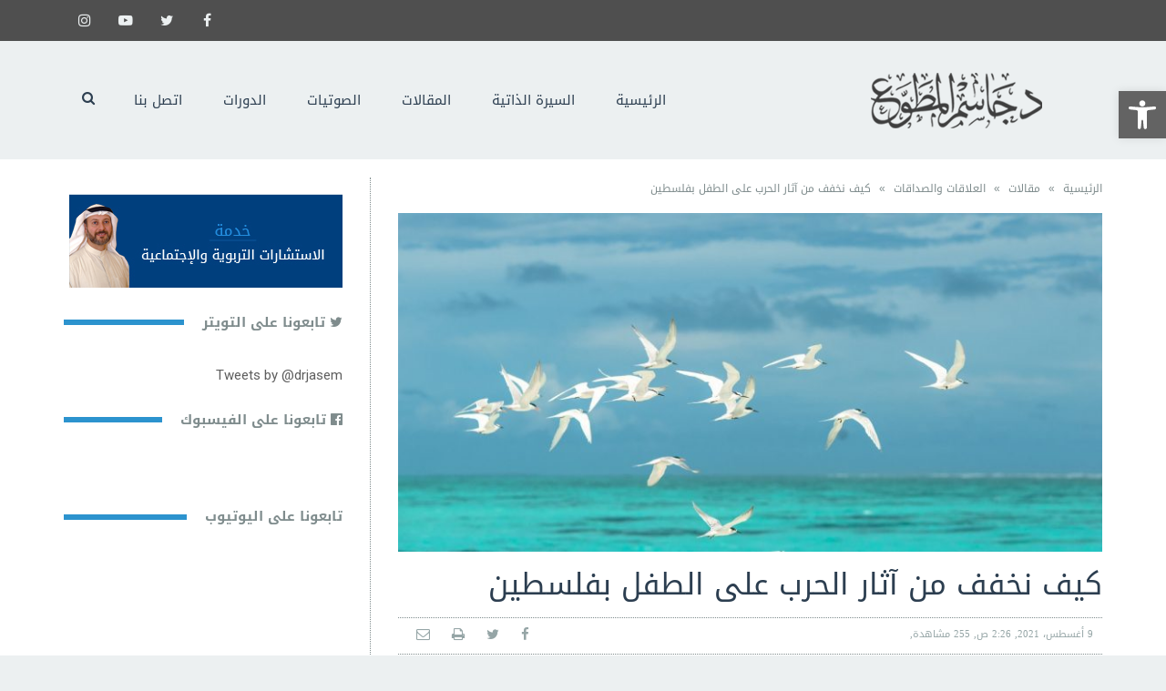

--- FILE ---
content_type: text/html; charset=UTF-8
request_url: https://www.drjasem.com/2021/08/%D9%83%D9%8A%D9%81-%D9%86%D8%AE%D9%81%D9%81-%D9%85%D9%86-%D8%A2%D8%AB%D8%A7%D8%B1-%D8%A7%D9%84%D8%AD%D8%B1%D8%A8-%D8%B9%D9%84%D9%89-%D8%A7%D9%84%D8%B7%D9%81%D9%84-%D8%A8%D9%81%D9%84%D8%B3%D8%B7%D9%8A/
body_size: 20244
content:
<!DOCTYPE html>
<!--[if lt IE 7]>
<html class="no-js lt-ie9 lt-ie8 lt-ie7" dir="rtl" lang="ar"> <![endif]-->
<!--[if IE 7]>
<html class="no-js lt-ie9 lt-ie8" dir="rtl" lang="ar"> <![endif]-->
<!--[if IE 8]>
<html class="no-js lt-ie9" dir="rtl" lang="ar"> <![endif]-->
<!--[if gt IE 8]><!--> <html class="no-js" dir="rtl" lang="ar"> <!--<![endif]-->
<head>
	<meta charset="utf-8" />
	<meta name="viewport" content="width=device-width, initial-scale=1.0" />
	<title>كيف نخفف من آثار الحرب على الطفل بفلسطين | الموقع الرسمي للدكتور جاسم المطوع</title>
	<style>	@font-face {
		font-family: 'ArabicKufi';
		src: url('https://www.drjasem.com/wp-content/uploads/2016/03/NotoKufiArabic-Regular.eot');
		src: url('https://www.drjasem.com/wp-content/uploads/2016/03/NotoKufiArabic-Regular.eot?#iefix') format('embedded-opentype'),
		url('https://www.drjasem.com/wp-content/uploads/2016/03/NotoKufiArabic-Regular.woff') format('woff'),
		url('https://www.drjasem.com/wp-content/uploads/2016/03/NotoKufiArabic-Regular.ttf') format('truetype'), url('https://www.drjasem.com/wp-content/uploads/2016/03/NotoKufiArabic-Regular.svg#kufi') format('svg');
		font-style: normal;
		font-weight: normal;
	}
		@font-face {
		font-family: 'ArabicNaskh';
		src: url('https://www.drjasem.com/wp-content/uploads/2016/03/NotoNaskhArabic-Regular.eot');
		src: url('https://www.drjasem.com/wp-content/uploads/2016/03/NotoNaskhArabic-Regular.eot?#iefix') format('embedded-opentype'),
		url('https://www.drjasem.com/wp-content/uploads/2016/03/NotoNaskhArabic-Regular.woff') format('woff'),
		url('https://www.drjasem.com/wp-content/uploads/2016/03/NotoNaskhArabic-Regular.ttf') format('truetype'), url('https://www.drjasem.com/wp-content/uploads/2016/03/NotoNaskhArabic-Regular.svg#arabicnaskh') format('svg');
		font-style: normal;
		font-weight: normal;
	}
	</style><link rel='dns-prefetch' href='//www.googletagmanager.com' />
<link rel='dns-prefetch' href='//www.youtube.com' />
<link rel='dns-prefetch' href='//s.w.org' />
<link rel="alternate" type="application/rss+xml" title="الموقع الرسمي للدكتور جاسم المطوع &laquo; الخلاصة" href="https://www.drjasem.com/feed/" />
<link rel="alternate" type="application/rss+xml" title="الموقع الرسمي للدكتور جاسم المطوع &laquo; خلاصة التعليقات" href="https://www.drjasem.com/comments/feed/" />
<!-- This site uses the Google Analytics by MonsterInsights plugin v7.12.2 - Using Analytics tracking - https://www.monsterinsights.com/ -->
<script type="text/javascript" data-cfasync="false">
	var mi_version         = '7.12.2';
	var mi_track_user      = true;
	var mi_no_track_reason = '';
	
	var disableStr = 'ga-disable-UA-132868799-1';

	/* Function to detect opted out users */
	function __gaTrackerIsOptedOut() {
		return document.cookie.indexOf(disableStr + '=true') > -1;
	}

	/* Disable tracking if the opt-out cookie exists. */
	if ( __gaTrackerIsOptedOut() ) {
		window[disableStr] = true;
	}

	/* Opt-out function */
	function __gaTrackerOptout() {
	  document.cookie = disableStr + '=true; expires=Thu, 31 Dec 2099 23:59:59 UTC; path=/';
	  window[disableStr] = true;
	}

	if ( 'undefined' === typeof gaOptout ) {
		function gaOptout() {
			__gaTrackerOptout();
		}
	}
	
	if ( mi_track_user ) {
		(function(i,s,o,g,r,a,m){i['GoogleAnalyticsObject']=r;i[r]=i[r]||function(){
			(i[r].q=i[r].q||[]).push(arguments)},i[r].l=1*new Date();a=s.createElement(o),
			m=s.getElementsByTagName(o)[0];a.async=1;a.src=g;m.parentNode.insertBefore(a,m)
		})(window,document,'script','//www.google-analytics.com/analytics.js','__gaTracker');

		__gaTracker('create', 'UA-132868799-1', 'auto');
		__gaTracker('set', 'forceSSL', true);
		__gaTracker('require', 'displayfeatures');
		__gaTracker('require', 'linkid', 'linkid.js');
		__gaTracker('send','pageview');
	} else {
		console.log( "" );
		(function() {
			/* https://developers.google.com/analytics/devguides/collection/analyticsjs/ */
			var noopfn = function() {
				return null;
			};
			var noopnullfn = function() {
				return null;
			};
			var Tracker = function() {
				return null;
			};
			var p = Tracker.prototype;
			p.get = noopfn;
			p.set = noopfn;
			p.send = noopfn;
			var __gaTracker = function() {
				var len = arguments.length;
				if ( len === 0 ) {
					return;
				}
				var f = arguments[len-1];
				if ( typeof f !== 'object' || f === null || typeof f.hitCallback !== 'function' ) {
					console.log( 'Not running function __gaTracker(' + arguments[0] + " ....) because you are not being tracked. " + mi_no_track_reason );
					return;
				}
				try {
					f.hitCallback();
				} catch (ex) {

				}
			};
			__gaTracker.create = function() {
				return new Tracker();
			};
			__gaTracker.getByName = noopnullfn;
			__gaTracker.getAll = function() {
				return [];
			};
			__gaTracker.remove = noopfn;
			window['__gaTracker'] = __gaTracker;
					})();
		}
</script>
<!-- / Google Analytics by MonsterInsights -->
		<script type="text/javascript">
			window._wpemojiSettings = {"baseUrl":"https:\/\/s.w.org\/images\/core\/emoji\/13.0.0\/72x72\/","ext":".png","svgUrl":"https:\/\/s.w.org\/images\/core\/emoji\/13.0.0\/svg\/","svgExt":".svg","source":{"concatemoji":"https:\/\/www.drjasem.com\/wp-includes\/js\/wp-emoji-release.min.js?ver=5.5.17"}};
			!function(e,a,t){var n,r,o,i=a.createElement("canvas"),p=i.getContext&&i.getContext("2d");function s(e,t){var a=String.fromCharCode;p.clearRect(0,0,i.width,i.height),p.fillText(a.apply(this,e),0,0);e=i.toDataURL();return p.clearRect(0,0,i.width,i.height),p.fillText(a.apply(this,t),0,0),e===i.toDataURL()}function c(e){var t=a.createElement("script");t.src=e,t.defer=t.type="text/javascript",a.getElementsByTagName("head")[0].appendChild(t)}for(o=Array("flag","emoji"),t.supports={everything:!0,everythingExceptFlag:!0},r=0;r<o.length;r++)t.supports[o[r]]=function(e){if(!p||!p.fillText)return!1;switch(p.textBaseline="top",p.font="600 32px Arial",e){case"flag":return s([127987,65039,8205,9895,65039],[127987,65039,8203,9895,65039])?!1:!s([55356,56826,55356,56819],[55356,56826,8203,55356,56819])&&!s([55356,57332,56128,56423,56128,56418,56128,56421,56128,56430,56128,56423,56128,56447],[55356,57332,8203,56128,56423,8203,56128,56418,8203,56128,56421,8203,56128,56430,8203,56128,56423,8203,56128,56447]);case"emoji":return!s([55357,56424,8205,55356,57212],[55357,56424,8203,55356,57212])}return!1}(o[r]),t.supports.everything=t.supports.everything&&t.supports[o[r]],"flag"!==o[r]&&(t.supports.everythingExceptFlag=t.supports.everythingExceptFlag&&t.supports[o[r]]);t.supports.everythingExceptFlag=t.supports.everythingExceptFlag&&!t.supports.flag,t.DOMReady=!1,t.readyCallback=function(){t.DOMReady=!0},t.supports.everything||(n=function(){t.readyCallback()},a.addEventListener?(a.addEventListener("DOMContentLoaded",n,!1),e.addEventListener("load",n,!1)):(e.attachEvent("onload",n),a.attachEvent("onreadystatechange",function(){"complete"===a.readyState&&t.readyCallback()})),(n=t.source||{}).concatemoji?c(n.concatemoji):n.wpemoji&&n.twemoji&&(c(n.twemoji),c(n.wpemoji)))}(window,document,window._wpemojiSettings);
		</script>
		<style type="text/css">
img.wp-smiley,
img.emoji {
	display: inline !important;
	border: none !important;
	box-shadow: none !important;
	height: 1em !important;
	width: 1em !important;
	margin: 0 .07em !important;
	vertical-align: -0.1em !important;
	background: none !important;
	padding: 0 !important;
}
</style>
	<link rel='stylesheet' id='wp-block-library-rtl-css'  href='https://www.drjasem.com/wp-includes/css/dist/block-library/style-rtl.min.css?ver=5.5.17' type='text/css' media='all' />
<link rel='stylesheet' id='wpda_youtube_gutenberg_css-css'  href='https://www.drjasem.com/wp-content/plugins/youtube-video-player/admin/gutenberg/style.css?ver=5.5.17' type='text/css' media='all' />
<link rel='stylesheet' id='awd-style-css'  href='https://www.drjasem.com/wp-content/plugins/aryo-widget-device/assets/css/style.css?ver=5.5.17' type='text/css' media='all' />
<link rel='stylesheet' id='widgetopts-styles-css'  href='https://www.drjasem.com/wp-content/plugins/widget-options/assets/css/widget-options.css' type='text/css' media='all' />
<link rel='stylesheet' id='wp-show-posts-css'  href='https://www.drjasem.com/wp-content/plugins/wp-show-posts/css/wp-show-posts-min.css?ver=1.1.3' type='text/css' media='all' />
<link rel='stylesheet' id='magnific-popup-au-css'  href='https://www.drjasem.com/wp-content/plugins/youtube-channel/assets/lib/magnific-popup/magnific-popup.min.css?ver=3.0.11.8' type='text/css' media='all' />
<link rel='stylesheet' id='youtube-channel-css'  href='https://www.drjasem.com/wp-content/plugins/youtube-channel/assets/css/youtube-channel.css?ver=3.0.11.8' type='text/css' media='all' />
<link rel='stylesheet' id='youtube-channel-gallery-css'  href='https://www.drjasem.com/wp-content/plugins/youtube-channel-gallery/styles.css?ver=5.5.17' type='text/css' media='all' />
<link rel='stylesheet' id='jquery.magnific-popup-css'  href='https://www.drjasem.com/wp-content/plugins/youtube-channel-gallery/magnific-popup.css?ver=5.5.17' type='text/css' media='all' />
<link rel='stylesheet' id='youtube-channel-gallery-rtl-css'  href='https://www.drjasem.com/wp-content/plugins/youtube-channel-gallery/rtl.css?ver=5.5.17' type='text/css' media='all' />
<link rel='stylesheet' id='pojo-a11y-css'  href='https://www.drjasem.com/wp-content/plugins/pojo-accessibility/assets/css/style.min.css?ver=1.0.0' type='text/css' media='all' />
<link rel='stylesheet' id='__EPYT__style-css'  href='https://www.drjasem.com/wp-content/plugins/youtube-embed-plus/styles/ytprefs.min.css?ver=13.4.1.1' type='text/css' media='all' />
<style id='__EPYT__style-inline-css' type='text/css'>

                .epyt-gallery-thumb {
                        width: 25%;
                }
                
</style>
<link rel='stylesheet' id='pojo-css-framework-css'  href='https://www.drjasem.com/wp-content/themes/buzz/assets/bootstrap/css/bootstrap.min.css?ver=3.3.5' type='text/css' media='all' />
<link rel='stylesheet' id='font-awesome-css'  href='https://www.drjasem.com/wp-content/themes/buzz/assets/font-awesome/css/font-awesome.min.css?ver=4.7.0' type='text/css' media='all' />
<link rel='stylesheet' id='photoswipe-css'  href='https://www.drjasem.com/wp-content/plugins/pojo-lightbox/assets/photoswipe/photoswipe.min.css?ver=5.5.17' type='text/css' media='all' />
<link rel='stylesheet' id='photoswipe-skin-css'  href='https://www.drjasem.com/wp-content/plugins/pojo-lightbox/assets/photoswipe/default-skin/default-skin.min.css?ver=5.5.17' type='text/css' media='all' />
<link rel='stylesheet' id='pojo-builder-animation-css'  href='https://www.drjasem.com/wp-content/plugins/pojo-builder-animation/assets/css/styles.css?ver=5.5.17' type='text/css' media='all' />
<link rel='stylesheet' id='pojo-base-style-css'  href='https://www.drjasem.com/wp-content/themes/buzz/core/assets/css/style.min.css?ver=1.7.2' type='text/css' media='all' />
<link rel='stylesheet' id='pojo-style-css'  href='https://www.drjasem.com/wp-content/themes/buzz-child/assets/css/style.css?ver=1.7.2' type='text/css' media='all' />
<link rel='stylesheet' id='pojo-base-style-rtl-css'  href='https://www.drjasem.com/wp-content/themes/buzz/core/assets/css/rtl.min.css?ver=1.7.2' type='text/css' media='all' />
<link rel='stylesheet' id='pojo-style-rtl-css'  href='https://www.drjasem.com/wp-content/themes/buzz-child/assets/css/rtl.css?ver=1.7.2' type='text/css' media='all' />
<link rel='stylesheet' id='dashicons-css'  href='https://www.drjasem.com/wp-includes/css/dashicons.min.css?ver=5.5.17' type='text/css' media='all' />
<link rel='stylesheet' id='thickbox-css'  href='https://www.drjasem.com/wp-includes/js/thickbox/thickbox.css?ver=5.5.17' type='text/css' media='all' />
<link rel='stylesheet' id='front_end_youtube_style-css'  href='https://www.drjasem.com/wp-content/plugins/youtube-video-player/fornt_end/styles/baze_styles_youtube.css?ver=5.5.17' type='text/css' media='all' />
<script type='text/javascript' id='monsterinsights-frontend-script-js-extra'>
/* <![CDATA[ */
var monsterinsights_frontend = {"js_events_tracking":"true","download_extensions":"doc,pdf,ppt,zip,xls,docx,pptx,xlsx","inbound_paths":"[{\"path\":\"\\\/go\\\/\",\"label\":\"affiliate\"},{\"path\":\"\\\/recommend\\\/\",\"label\":\"affiliate\"}]","home_url":"https:\/\/www.drjasem.com","hash_tracking":"false"};
/* ]]> */
</script>
<script type='text/javascript' src='https://www.drjasem.com/wp-content/plugins/google-analytics-for-wordpress/assets/js/frontend.min.js?ver=7.12.2' id='monsterinsights-frontend-script-js'></script>
<script type='text/javascript' src='https://www.drjasem.com/wp-includes/js/jquery/jquery.js?ver=1.12.4-wp' id='jquery-core-js'></script>

<!-- Google Analytics snippet added by Site Kit -->
<script type='text/javascript' src='https://www.googletagmanager.com/gtag/js?id=UA-256776501-1' id='google_gtagjs-js' async></script>
<script type='text/javascript' id='google_gtagjs-js-after'>
window.dataLayer = window.dataLayer || [];function gtag(){dataLayer.push(arguments);}
gtag('set', 'linker', {"domains":["www.drjasem.com"]} );
gtag("js", new Date());
gtag("set", "developer_id.dZTNiMT", true);
gtag("config", "UA-256776501-1", {"anonymize_ip":true});
gtag("config", "G-97PNZLE005");
</script>

<!-- End Google Analytics snippet added by Site Kit -->
<script type='text/javascript' id='__ytprefs__-js-extra'>
/* <![CDATA[ */
var _EPYT_ = {"ajaxurl":"https:\/\/www.drjasem.com\/wp-admin\/admin-ajax.php","security":"069b87c471","gallery_scrolloffset":"20","eppathtoscripts":"https:\/\/www.drjasem.com\/wp-content\/plugins\/youtube-embed-plus\/scripts\/","eppath":"https:\/\/www.drjasem.com\/wp-content\/plugins\/youtube-embed-plus\/","epresponsiveselector":"[\"iframe.__youtube_prefs_widget__\"]","epdovol":"1","version":"13.4.1.1","evselector":"iframe.__youtube_prefs__[src], iframe[src*=\"youtube.com\/embed\/\"], iframe[src*=\"youtube-nocookie.com\/embed\/\"]","ajax_compat":"","ytapi_load":"light","pause_others":"","stopMobileBuffer":"1","vi_active":"","vi_js_posttypes":[]};
/* ]]> */
</script>
<script type='text/javascript' src='https://www.drjasem.com/wp-content/plugins/youtube-embed-plus/scripts/ytprefs.min.js?ver=13.4.1.1' id='__ytprefs__-js'></script>
<script type='text/javascript' src='https://www.drjasem.com/wp-content/plugins/youtube-video-player/fornt_end/scripts/youtube_embed_front_end.js?ver=5.5.17' id='youtube_front_end_api_js-js'></script>
<script type='text/javascript' src='https://www.youtube.com/iframe_api?ver=5.5.17' id='youtube_api_js-js'></script>
<link rel="https://api.w.org/" href="https://www.drjasem.com/wp-json/" /><link rel="alternate" type="application/json" href="https://www.drjasem.com/wp-json/wp/v2/posts/12680" /><link rel="EditURI" type="application/rsd+xml" title="RSD" href="https://www.drjasem.com/xmlrpc.php?rsd" />
<link rel="wlwmanifest" type="application/wlwmanifest+xml" href="https://www.drjasem.com/wp-includes/wlwmanifest.xml" /> 
<link rel='prev' title='لماذا آيات الزواج والطلاق مختومة بالتقوى؟' href='https://www.drjasem.com/2021/08/%d9%84%d9%85%d8%a7%d8%b0%d8%a7-%d8%a2%d9%8a%d8%a7%d8%aa-%d8%a7%d9%84%d8%b2%d9%88%d8%a7%d8%ac-%d9%88%d8%a7%d9%84%d8%b7%d9%84%d8%a7%d9%82-%d9%85%d8%ae%d8%aa%d9%88%d9%85%d8%a9-%d8%a8%d8%a7%d9%84%d8%aa/' />
<link rel='next' title='لماذا لا أستطيع أن أتزوج شابا غير مسلم أحببته ؟' href='https://www.drjasem.com/2021/08/%d9%84%d9%85%d8%a7%d8%b0%d8%a7-%d9%84%d8%a7-%d8%a3%d8%b3%d8%aa%d8%b7%d9%8a%d8%b9-%d8%a3%d9%86-%d8%a3%d8%aa%d8%b2%d9%88%d8%ac-%d8%b4%d8%a7%d8%a8%d8%a7-%d8%ba%d9%8a%d8%b1-%d9%85%d8%b3%d9%84%d9%85-%d8%a3/' />
<meta name="generator" content="WordPress 5.5.17" />
<link rel="canonical" href="https://www.drjasem.com/2021/08/%d9%83%d9%8a%d9%81-%d9%86%d8%ae%d9%81%d9%81-%d9%85%d9%86-%d8%a2%d8%ab%d8%a7%d8%b1-%d8%a7%d9%84%d8%ad%d8%b1%d8%a8-%d8%b9%d9%84%d9%89-%d8%a7%d9%84%d8%b7%d9%81%d9%84-%d8%a8%d9%81%d9%84%d8%b3%d8%b7%d9%8a/" />
<link rel='shortlink' href='https://www.drjasem.com/?p=12680' />
<link rel="alternate" type="application/json+oembed" href="https://www.drjasem.com/wp-json/oembed/1.0/embed?url=https%3A%2F%2Fwww.drjasem.com%2F2021%2F08%2F%25d9%2583%25d9%258a%25d9%2581-%25d9%2586%25d8%25ae%25d9%2581%25d9%2581-%25d9%2585%25d9%2586-%25d8%25a2%25d8%25ab%25d8%25a7%25d8%25b1-%25d8%25a7%25d9%2584%25d8%25ad%25d8%25b1%25d8%25a8-%25d8%25b9%25d9%2584%25d9%2589-%25d8%25a7%25d9%2584%25d8%25b7%25d9%2581%25d9%2584-%25d8%25a8%25d9%2581%25d9%2584%25d8%25b3%25d8%25b7%25d9%258a%2F" />
<link rel="alternate" type="text/xml+oembed" href="https://www.drjasem.com/wp-json/oembed/1.0/embed?url=https%3A%2F%2Fwww.drjasem.com%2F2021%2F08%2F%25d9%2583%25d9%258a%25d9%2581-%25d9%2586%25d8%25ae%25d9%2581%25d9%2581-%25d9%2585%25d9%2586-%25d8%25a2%25d8%25ab%25d8%25a7%25d8%25b1-%25d8%25a7%25d9%2584%25d8%25ad%25d8%25b1%25d8%25a8-%25d8%25b9%25d9%2584%25d9%2589-%25d8%25a7%25d9%2584%25d8%25b7%25d9%2581%25d9%2584-%25d8%25a8%25d9%2581%25d9%2584%25d8%25b3%25d8%25b7%25d9%258a%2F&#038;format=xml" />
<meta name="generator" content="Site Kit by Google 1.93.0" /><link rel="stylesheet" type="text/css" href="https://fonts.googleapis.com/css?family=Montserrat:100,100italic,200,200italic,300,300italic,400,400italic,500,500italic,600,600italic,700,700italic,800,800italic,900,900italic|Open+Sans:100,100italic,200,200italic,300,300italic,400,400italic,500,500italic,600,600italic,700,700italic,800,800italic,900,900italic|Roboto:100,100italic,200,200italic,300,300italic,400,400italic,500,500italic,600,600italic,700,700italic,800,800italic,900,900italic|Droid+Serif:100,100italic,200,200italic,300,300italic,400,400italic,500,500italic,600,600italic,700,700italic,800,800italic,900,900italic"><style type="text/css">body{background-color: rgba(236, 240, 241, 1);background-position: top center;background-repeat: repeat;background-size: auto;background-attachment: scroll;color: #5e5e5e; font-family: 'Tahoma', Arial, sans-serif; font-weight: normal; font-size: 15px;line-height: 1.9em;}#primary{background-color: rgba(255, 255, 255, 1);background-position: top center;background-repeat: repeat;background-size: auto;background-attachment: scroll;}button,.button,#commentform .button{color: #ffffff; font-family: 'Montserrat', Arial, sans-serif; font-weight: bold; font-size: 15px;text-transform: uppercase;background-color: #217fbc;border-color: #217fbc;}button:hover,.button:hover,#commentform .button:hover{color: #0d68a5;background-color: #ffffff;border-color: #0d68a5;}div.logo-text a{color: #5e5e5e; font-family: 'Montserrat', Arial, sans-serif; font-weight: bold; font-size: 44px;line-height: 1;}.logo{margin-top: 15px;margin-bottom: 0px;}#top-bar{background-color: rgba(79, 79, 79, 1);background-position: top center;background-repeat: repeat-x;background-size: auto;background-attachment: scroll;}#top-bar, #top-bar .widget-title{color: #ecf0f1; font-family: 'Open Sans', Arial, sans-serif; font-weight: 600; font-size: 12px;text-transform: uppercase;letter-spacing: 0px;font-style: normal;line-height: 45px;}#top-bar a{color: #ecf0f1;}#top-bar a:hover{color: #a5a5a5;}#header, .sticky-header{background-color: rgba(236, 240, 241, 1);background-position: center right;background-repeat: repeat;background-size: auto;background-attachment: scroll;}.sf-menu a, .mobile-menu a{color: #2c3e50; font-family: 'Montserrat', Arial, sans-serif; font-weight: 400; font-size: 15px;text-transform: uppercase;}.sf-menu a:hover,.sf-menu li.active a, .sf-menu li.current-menu-item > a,.sf-menu .sfHover > a,.sf-menu .sfHover > li.current-menu-item > a,.sf-menu li.current-menu-ancestor > a,.mobile-menu a:hover,.mobile-menu li.current-menu-item > a, a.search-toggle .fa-times{color: #000a09;}.nav-main .sf-menu .sub-menu{background-color: #2c3e50;}.nav-main .sf-menu .sub-menu li:hover > a,.nav-main .sf-menu .sub-menu li.current-menu-item > a{background-color: #0d68a5;color: #ecf0f1;}.nav-main .sf-menu .sub-menu li a{color: #ecf0f1; font-family: 'Roboto', Arial, sans-serif; font-weight: 400; font-size: 13px;text-transform: capitalize;line-height: 3.3em;}.search-section{background-color: rgba(216, 216, 216, 1);background-position: top center;background-repeat: repeat-x;background-size: auto;background-attachment: scroll;}.search-section,.search-section .form-search .field{color: #fffdf9;}#sub-header{background-color: rgba(236, 240, 241, 1);background-position: top center;background-repeat: repeat-x;background-size: auto;background-attachment: scroll;}#sub-header, #sub-header .widget-title{color: #6b7677; font-family: 'Droid Serif', Arial, sans-serif; font-weight: normal; font-size: 13px;text-transform: none;letter-spacing: 1.5px;font-style: italic;line-height: 70px;}#sub-header a{color: #7f8c8d;}#sub-header a:hover{color: #2c93ce;}#title-bar{height: 100px;line-height: 100px;color: #7f8c8d; font-family: 'Montserrat', Arial, sans-serif; font-weight: normal; font-size: 17px;text-transform: uppercase;}#title-bar.title-bar-style-custom_bg{background-color: rgba(236, 240, 241, 1);background-position: center center;background-repeat: repeat;background-size: cover;background-attachment: scroll;}#title-bar div.breadcrumbs, #title-bar div.breadcrumbs a{color: #7f8c8d; font-family: 'Droid Serif', Arial, sans-serif; font-weight: normal; font-size: 11px;text-transform: uppercase;letter-spacing: 1.2px;font-style: italic;}a{color: #95a5a6;}a:hover, a:focus{color: #2c93ce;}::selection{color: #ffffff;background: #2c93ce;}::-moz-selection{color: #ffffff;background: #2c93ce;}h1{color: #2c3e50; font-family: 'Montserrat', Arial, sans-serif; font-weight: normal; font-size: 33px;text-transform: uppercase;font-style: normal;line-height: 1.3em;}h2{color: #2c3e50; font-family: 'Montserrat', Arial, sans-serif; font-weight: 200; font-size: 32px;text-transform: uppercase;font-style: normal;line-height: 1.3em;}h3{color: #2c3e50; font-family: 'Droid Serif', Arial, sans-serif; font-weight: normal; font-size: 18px;text-transform: none;font-style: italic;line-height: 31px;}h4{color: #2c3e50; font-family: 'Montserrat', Arial, sans-serif; font-weight: bold; font-size: 17px;text-transform: uppercase;font-style: normal;line-height: 1.2em;}h5{color: #7f8c8d; font-family: 'Montserrat', Arial, sans-serif; font-weight: bold; font-size: 15px;text-transform: uppercase;font-style: normal;line-height: 1.2em;}h6{color: #2c93ce; font-family: 'Montserrat', Arial, sans-serif; font-weight: normal; font-size: 17px;text-transform: uppercase;font-style: normal;line-height: 1.5em;}h3.media-heading{color: #2c3e50; font-family: 'Montserrat', Arial, sans-serif; font-weight: normal; font-size: 15px;text-transform: none;font-style: normal;line-height: 1.1em;}.media.list-two h3.media-heading{color: #2c3e50; font-family: 'Montserrat', Arial, sans-serif; font-weight: normal; font-size: 16px;text-transform: uppercase;font-style: normal;line-height: 1.2em;}.media.list-three h3.media-heading{color: #2c3e50; font-family: 'Montserrat', Arial, sans-serif; font-weight: normal; font-size: 15px;text-transform: uppercase;font-style: normal;line-height: 1.2em;}.media.list-format h3.media-heading{color: #2c3e50; font-family: 'Montserrat', Arial, sans-serif; font-weight: normal; font-size: 27px;text-transform: uppercase;font-style: normal;line-height: 30px;}.grid-item.grid-one h4.grid-heading{color: #2c3e50; font-family: 'Montserrat', Arial, sans-serif; font-weight: normal; font-size: 20px;text-transform: uppercase;font-style: normal;line-height: 1.2em;}.grid-item.grid-two h4.grid-heading{color: #2c3e50; font-family: 'Montserrat', Arial, sans-serif; font-weight: normal; font-size: 21px;text-transform: uppercase;font-style: normal;line-height: 1.2em;}.grid-item.grid-three h4.grid-heading{color: #2c3e50; font-family: 'Montserrat', Arial, sans-serif; font-weight: normal; font-size: 17px;text-transform: uppercase;font-style: normal;line-height: 1.3em;}.grid-item.grid-four h4.grid-heading{color: #2c3e50; font-family: 'Montserrat', Arial, sans-serif; font-weight: normal; font-size: 15px;text-transform: uppercase;font-style: normal;line-height: 1.2em;}.grid-item.cover-item .caption .grid-heading,.grid-item.cover-item .caption .entry-meta span,.grid-item.cover-item .caption .entry-excerpt p,.grid-item.cover-item .caption .read-more{color: #ffffff;}.posts-group .featured-post h3.media-heading,.posts-group .featured-post h3.grid-heading{color: #2c3e50; font-family: 'Montserrat', Arial, sans-serif; font-weight: normal; font-size: 21px;text-transform: uppercase;font-style: normal;line-height: 1.2em;}.posts-group h3.media-heading,.posts-group h4.grid-heading{color: #2c3e50; font-family: 'Montserrat', Arial, sans-serif; font-weight: normal; font-size: 15px;text-transform: uppercase;font-style: normal;line-height: 20px;}.entry-meta > span, .more-link span,.read-more{color: #95a5a6; font-family: 'Droid Serif', Arial, sans-serif; font-weight: bold; font-size: 11px;text-transform: none;font-style: italic;}.entry-post .entry-meta > span{color: #95a5a6; font-family: 'Montserrat', Arial, sans-serif; font-weight: normal; font-size: 11px;text-transform: none;font-style: normal;line-height: 1em;}.entry-excerpt{color: #5e5e5e; font-family: 'Roboto', Arial, sans-serif; font-weight: normal; font-size: 15px;text-transform: none;font-style: normal;line-height: 1.3em;}.entry-post .entry-excerpt{color: #5e5e5e; font-family: 'Roboto', Arial, sans-serif; font-weight: bold; font-size: 17px;text-transform: none;font-style: italic;line-height: 20px;}.category-label{color: #ffffff; font-family: 'Montserrat', Arial, sans-serif; font-weight: normal; font-size: 11px;text-transform: uppercase;font-style: normal;}#primary #breadcrumbs,#primary #breadcrumbs a, nav.post-navigation{color: #7f8c8d; font-family: 'ArabicKufi', Arial, sans-serif; font-weight: normal; font-size: 12px;text-transform: none;font-style: normal;line-height: 2em;}#sidebar{color: #5e5e5e; font-family: 'Roboto', Arial, sans-serif; font-weight: normal; font-size: 15px;text-transform: none;font-style: normal;line-height: 21px;}#sidebar a{color: #5e5e5e;}#sidebar a:hover{color: #e74c3c;}#sidebar .widget-title{color: #7f8c8d; font-family: 'Montserrat', Arial, sans-serif; font-weight: bold; font-size: 15px;text-transform: uppercase;font-style: normal;line-height: 1;}#footer-widgets{background-color: rgba(22, 45, 79, 1);background-position: top center;background-repeat: repeat;background-size: auto;background-attachment: scroll;color: #ecf0f1; font-family: 'Roboto', Arial, sans-serif; font-weight: normal; font-size: 14px;text-transform: none;font-style: normal;line-height: 1.5em;}#footer-widgets a{color: #ecf0f1;}#footer-widgets a:hover{color: #3999d0;}#footer-widgets .widget-title{color: #3999d0; font-family: 'Montserrat', Arial, sans-serif; font-weight: normal; font-size: 17px;text-transform: uppercase;font-style: normal;line-height: 2;}#footer-copyright{background-color: rgba(21, 44, 79, 1);background-position: top center;background-repeat: repeat;background-size: auto;background-attachment: scroll;color: #ecf0f1; font-family: 'Montserrat', Arial, sans-serif; font-weight: normal; font-size: 10px;text-transform: uppercase;font-style: normal;line-height: 70px;}#footer-copyright a{color: #ecf0f1;}#footer-copyright a:hover{color: #ffffff;}#pojo-scroll-up{width: 50px;height: 50px;line-height: 50px;background-color: rgba(44, 147, 206, 0.75);background-position: top center;background-repeat: repeat;background-size: auto;background-attachment: scroll;}#pojo-scroll-up a{color: #eeeeee;}#primary #main.sidebar-right,#primary #main.sidebar-left,.align-pagination .pagination,.single .entry-post .entry-meta, body.rtl #primary #main.sidebar-right,body.rtl #primary #main.sidebar-left,.media .media-body,.media.list-format .media-body, .media.grid-item .item-inner,.media.grid-item.list-two:nth-child(n+3) .item-inner,.media.grid-item.list-three:nth-child(n+4) .item-inner,.posts-group.featured-list-aside .media.list-item .item-inner, .posts-group .grid-item.media.featured-post .item-inner,.posts-group .grid-item.media.list-item:nth-child(n+4) .item-inner,.posts-group.featured-list-aside .media.list-item:nth-child(n+3) .item-inner,.posts-group.featured-list-two-below .media.featured-post .media-body,.posts-group.featured-list-below .grid-item, .posts-group.featured-list-below .media,nav.post-navigation,.commentlist li{border-color: #7f8c8d;}#footer-copyright .content-copyright{border-color: #3999d0;}.sf-menu a, .menu-no-found,.sf-menu li.pojo-menu-search,.search-header{line-height: 80px;}.sf-menu li:hover ul, .sf-menu li.sfHover ul{top: 80px;}a.search-toggle{color: #2c3e50;}.navbar-toggle{border-color: #2c3e50;}.icon-bar{background-color: #2c3e50;}#top-bar ul.social-links li a .social-icon:before{line-height: 45px;height: 45px;width: 45px;}#sub-header ul.social-links li a .social-icon:before{line-height: 70px;height: 70px;width: 70px;}			.category-label {background-color: rgba(33,127,188,0.8);}
			#primary .widget-inner .pb-widget-title span:before,#primary .pb-widget-inner .pb-widget-title span:before,#primary .widget-inner .widget-title span:after,#primary .pb-widget-inner .widget-title span:after  {background-color:  #217fbc;}
			#primary .widget-inner .pb-widget-title span:before,#primary .pb-widget-inner .pb-widget-title span:before,#primary .widget-inner .widget-title span:after,#primary .pb-widget-inner .widget-title span:after  {background-color:  #217fbc;}
			.align-pagination .pagination > li > a:hover,.align-pagination .pagination > li > span:hover,.align-pagination .pagination > .active > a,.align-pagination .pagination > .active > span,.align-pagination .pagination > .active > a:hover,.align-pagination .pagination > .active > span:hover,.align-pagination .pagination > .active > a:focus,.align-pagination .pagination > .active > span:focus {background-color: #ecf0f1; color: #217fbc;}
			.entry-tags a {background-color: #ecf0f1;}
			.entry-tags a:hover {background-color: #217fbc; color: #ecf0f1;}
			.author-info {background-color: #217fbc;color: #ecf0f1;}
			.author-info .author-link, .author-info h3,.author-info h4,.author-info h4 small {color: #ecf0f1;}
			.category-filters li a {color: #ecf0f1;}
			.category-filters li a:hover,.category-filters li a.active {color: #217fbc;}
			.navbar-toggle:hover .icon-bar, .navbar-toggle:focus .icon-bar {background-color: #217fbc;}
			#comments,#respond {background-color: #ecf0f1;}
			#primary .widget .widget-title span:after, #primary .pb-widget-inner .pb-widget-title span:before {background-color: #217fbc;}.sf-menu > li.theme-color-1.active > a > span, .sf-menu > li.theme-color-1:hover > a > span, .sf-menu > li.theme-color-1.current-menu-item > a > span, .sf-menu > li.theme-color-1.current-menu-parent > a > span, .sf-menu > li.theme-color-1.current-menu-ancestor > a > span, .sf-menu > li.theme-color-1.current_page_item > a > span, .sf-menu > li.theme-color-1.current_page_paren > a > span, .sf-menu > li.theme-color-1.current_page_ancestor > a > span {color: #e74c3c;}
			#primary .theme-color-1 .category-label {background-color: rgba(231,76,60, 0.8);}
			#primary .theme-color-1 .widget-inner .pb-widget-title span:before,#primary .theme-color-1 .pb-widget-inner .pb-widget-title span:after,#primary .theme-color-1 .widget-title span:after,#primary .theme-color-1 .pb-widget-inner .widget-title span:after {background-color: #e74c3c;}.sf-menu > li.theme-color-2.active > a > span, .sf-menu > li.theme-color-2:hover > a > span, .sf-menu > li.theme-color-2.current-menu-item > a > span, .sf-menu > li.theme-color-2.current-menu-parent > a > span, .sf-menu > li.theme-color-2.current-menu-ancestor > a > span, .sf-menu > li.theme-color-2.current_page_item > a > span, .sf-menu > li.theme-color-2.current_page_paren > a > span, .sf-menu > li.theme-color-2.current_page_ancestor > a > span {color: #e67e22;}
			#primary .theme-color-2 .category-label {background-color: rgba(230,126,34, 0.8);}
			#primary .theme-color-2 .widget-inner .pb-widget-title span:before,#primary .theme-color-2 .pb-widget-inner .pb-widget-title span:after,#primary .theme-color-2 .widget-title span:after,#primary .theme-color-2 .pb-widget-inner .widget-title span:after {background-color: #e67e22;}.sf-menu > li.theme-color-3.active > a > span, .sf-menu > li.theme-color-3:hover > a > span, .sf-menu > li.theme-color-3.current-menu-item > a > span, .sf-menu > li.theme-color-3.current-menu-parent > a > span, .sf-menu > li.theme-color-3.current-menu-ancestor > a > span, .sf-menu > li.theme-color-3.current_page_item > a > span, .sf-menu > li.theme-color-3.current_page_paren > a > span, .sf-menu > li.theme-color-3.current_page_ancestor > a > span {color: #f1c40f;}
			#primary .theme-color-3 .category-label {background-color: rgba(241,196,15, 0.8);}
			#primary .theme-color-3 .widget-inner .pb-widget-title span:before,#primary .theme-color-3 .pb-widget-inner .pb-widget-title span:after,#primary .theme-color-3 .widget-title span:after,#primary .theme-color-3 .pb-widget-inner .widget-title span:after {background-color: #f1c40f;}.sf-menu > li.theme-color-4.active > a > span, .sf-menu > li.theme-color-4:hover > a > span, .sf-menu > li.theme-color-4.current-menu-item > a > span, .sf-menu > li.theme-color-4.current-menu-parent > a > span, .sf-menu > li.theme-color-4.current-menu-ancestor > a > span, .sf-menu > li.theme-color-4.current_page_item > a > span, .sf-menu > li.theme-color-4.current_page_paren > a > span, .sf-menu > li.theme-color-4.current_page_ancestor > a > span {color: #1abc9c;}
			#primary .theme-color-4 .category-label {background-color: rgba(26,188,156, 0.8);}
			#primary .theme-color-4 .widget-inner .pb-widget-title span:before,#primary .theme-color-4 .pb-widget-inner .pb-widget-title span:after,#primary .theme-color-4 .widget-title span:after,#primary .theme-color-4 .pb-widget-inner .widget-title span:after {background-color: #1abc9c;}.sf-menu > li.theme-color-5.active > a > span, .sf-menu > li.theme-color-5:hover > a > span, .sf-menu > li.theme-color-5.current-menu-item > a > span, .sf-menu > li.theme-color-5.current-menu-parent > a > span, .sf-menu > li.theme-color-5.current-menu-ancestor > a > span, .sf-menu > li.theme-color-5.current_page_item > a > span, .sf-menu > li.theme-color-5.current_page_paren > a > span, .sf-menu > li.theme-color-5.current_page_ancestor > a > span {color: #2ecc71;}
			#primary .theme-color-5 .category-label {background-color: rgba(46,204,113, 0.8);}
			#primary .theme-color-5 .widget-inner .pb-widget-title span:before,#primary .theme-color-5 .pb-widget-inner .pb-widget-title span:after,#primary .theme-color-5 .widget-title span:after,#primary .theme-color-5 .pb-widget-inner .widget-title span:after {background-color: #2ecc71;}.sf-menu > li.theme-color-6.active > a > span, .sf-menu > li.theme-color-6:hover > a > span, .sf-menu > li.theme-color-6.current-menu-item > a > span, .sf-menu > li.theme-color-6.current-menu-parent > a > span, .sf-menu > li.theme-color-6.current-menu-ancestor > a > span, .sf-menu > li.theme-color-6.current_page_item > a > span, .sf-menu > li.theme-color-6.current_page_paren > a > span, .sf-menu > li.theme-color-6.current_page_ancestor > a > span {color: #7c7c7c;}
			#primary .theme-color-6 .category-label {background-color: rgba(124,124,124, 0.8);}
			#primary .theme-color-6 .widget-inner .pb-widget-title span:before,#primary .theme-color-6 .pb-widget-inner .pb-widget-title span:after,#primary .theme-color-6 .widget-title span:after,#primary .theme-color-6 .pb-widget-inner .widget-title span:after {background-color: #7c7c7c;}.sf-menu > li.theme-color-7.active > a > span, .sf-menu > li.theme-color-7:hover > a > span, .sf-menu > li.theme-color-7.current-menu-item > a > span, .sf-menu > li.theme-color-7.current-menu-parent > a > span, .sf-menu > li.theme-color-7.current-menu-ancestor > a > span, .sf-menu > li.theme-color-7.current_page_item > a > span, .sf-menu > li.theme-color-7.current_page_paren > a > span, .sf-menu > li.theme-color-7.current_page_ancestor > a > span {color: #2c93ce;}
			#primary .theme-color-7 .category-label {background-color: rgba(44,147,206, 0.8);}
			#primary .theme-color-7 .widget-inner .pb-widget-title span:before,#primary .theme-color-7 .pb-widget-inner .pb-widget-title span:after,#primary .theme-color-7 .widget-title span:after,#primary .theme-color-7 .pb-widget-inner .widget-title span:after {background-color: #2c93ce;}.sf-menu > li.theme-color-8.active > a > span, .sf-menu > li.theme-color-8:hover > a > span, .sf-menu > li.theme-color-8.current-menu-item > a > span, .sf-menu > li.theme-color-8.current-menu-parent > a > span, .sf-menu > li.theme-color-8.current-menu-ancestor > a > span, .sf-menu > li.theme-color-8.current_page_item > a > span, .sf-menu > li.theme-color-8.current_page_paren > a > span, .sf-menu > li.theme-color-8.current_page_ancestor > a > span {color: #34495e;}
			#primary .theme-color-8 .category-label {background-color: rgba(52,73,94, 0.8);}
			#primary .theme-color-8 .widget-inner .pb-widget-title span:before,#primary .theme-color-8 .pb-widget-inner .pb-widget-title span:after,#primary .theme-color-8 .widget-title span:after,#primary .theme-color-8 .pb-widget-inner .widget-title span:after {background-color: #34495e;}.sf-menu > li.theme-color-9.active > a > span, .sf-menu > li.theme-color-9:hover > a > span, .sf-menu > li.theme-color-9.current-menu-item > a > span, .sf-menu > li.theme-color-9.current-menu-parent > a > span, .sf-menu > li.theme-color-9.current-menu-ancestor > a > span, .sf-menu > li.theme-color-9.current_page_item > a > span, .sf-menu > li.theme-color-9.current_page_paren > a > span, .sf-menu > li.theme-color-9.current_page_ancestor > a > span {color: #95a5a6;}
			#primary .theme-color-9 .category-label {background-color: rgba(149,165,166, 0.8);}
			#primary .theme-color-9 .widget-inner .pb-widget-title span:before,#primary .theme-color-9 .pb-widget-inner .pb-widget-title span:after,#primary .theme-color-9 .widget-title span:after,#primary .theme-color-9 .pb-widget-inner .widget-title span:after {background-color: #95a5a6;}.sf-menu > li.theme-color-10.active > a > span, .sf-menu > li.theme-color-10:hover > a > span, .sf-menu > li.theme-color-10.current-menu-item > a > span, .sf-menu > li.theme-color-10.current-menu-parent > a > span, .sf-menu > li.theme-color-10.current-menu-ancestor > a > span, .sf-menu > li.theme-color-10.current_page_item > a > span, .sf-menu > li.theme-color-10.current_page_paren > a > span, .sf-menu > li.theme-color-10.current_page_ancestor > a > span {color: #ecf0f1;}
			#primary .theme-color-10 .category-label {background-color: rgba(236,240,241, 0.8);}
			#primary .theme-color-10 .widget-inner .pb-widget-title span:before,#primary .theme-color-10 .pb-widget-inner .pb-widget-title span:after,#primary .theme-color-10 .widget-title span:after,#primary .theme-color-10 .pb-widget-inner .widget-title span:after {background-color: #ecf0f1;}</style>
		<style type="text/css">
#pojo-a11y-toolbar .pojo-a11y-toolbar-toggle a{ background-color: #636363;	color: #ffffff;}
#pojo-a11y-toolbar .pojo-a11y-toolbar-overlay, #pojo-a11y-toolbar .pojo-a11y-toolbar-overlay ul.pojo-a11y-toolbar-items.pojo-a11y-links{ border-color: #636363;}
body.pojo-a11y-focusable a:focus{ outline-style: solid !important;	outline-width: 1px !important;	outline-color: #FF0000 !important;}
#pojo-a11y-toolbar{ top: 100px !important;}
#pojo-a11y-toolbar .pojo-a11y-toolbar-overlay{ background-color: #ffffff;}
#pojo-a11y-toolbar .pojo-a11y-toolbar-overlay ul.pojo-a11y-toolbar-items li.pojo-a11y-toolbar-item a, #pojo-a11y-toolbar .pojo-a11y-toolbar-overlay p.pojo-a11y-toolbar-title{ color: #333333;}
#pojo-a11y-toolbar .pojo-a11y-toolbar-overlay ul.pojo-a11y-toolbar-items li.pojo-a11y-toolbar-item a.active{ background-color: #4054b2;	color: #ffffff;}
@media (max-width: 767px) { #pojo-a11y-toolbar { top: 50px !important; } }</style><link rel="icon" href="https://www.drjasem.com/wp-content/uploads/2023/02/cropped-fav-32x32.png" sizes="32x32" />
<link rel="icon" href="https://www.drjasem.com/wp-content/uploads/2023/02/cropped-fav-192x192.png" sizes="192x192" />
<link rel="apple-touch-icon" href="https://www.drjasem.com/wp-content/uploads/2023/02/cropped-fav-180x180.png" />
<meta name="msapplication-TileImage" content="https://www.drjasem.com/wp-content/uploads/2023/02/cropped-fav-270x270.png" />
</head>
<body class="rtl post-template-default single single-post postid-12680 single-format-standard layout-sidebar-right">
<!--[if lt IE 7]><p class="chromeframe">Your browser is <em>ancient!</em>
	<a href="http://browsehappy.com/">Upgrade to a different browser</a> or
	<a href="http://www.google.com/chromeframe/?redirect=true">install Google Chrome Frame</a> to experience this site.
</p><![endif]-->

<div id="container">
		
			<section id="top-bar">
			<div class="container">
				<div class="pull-left">
									</div>
				<div class="pull-right">
					<section id="pojo_social_links-2" class="widget widget_pojo_social_links"><div class="widget-inner"><ul class="social-links"><li class="social-facebook"><a href="https://www.facebook.com/drjasemcom" class="pojo-tooltip" data-placement="top" title="Facebook" target="_blank"><span class="social-icon"></span><span class="sr-only">Facebook</span></a></li><li class="social-twitter"><a href="https://twitter.com/drjasem" class="pojo-tooltip" data-placement="top" title="Twitter" target="_blank"><span class="social-icon"></span><span class="sr-only">Twitter</span></a></li><li class="social-youtube"><a href="https://www.youtube.com/drjasemtv" class="pojo-tooltip" data-placement="top" title="YouTube" target="_blank"><span class="social-icon"></span><span class="sr-only">YouTube</span></a></li><li class="social-instagram"><a href="https://instagram.com/drjasem" class="pojo-tooltip" data-placement="top" title="Instagram" target="_blank"><span class="social-icon"></span><span class="sr-only">Instagram</span></a></li></ul></div></section>				</div>
			</div><!-- .container -->
		</section>
		<header id="header" class="logo-left" role="banner">
			<div class="container">
				<div class="logo">
											<div class="logo-img">
							<a href="https://www.drjasem.com/" rel="home"><img src="https://www.drjasem.com/wp-content/uploads/2024/03/newlogogray.png" alt="الموقع الرسمي للدكتور جاسم المطوع" class="logo-img-primary" /></a>
						</div>
															<button type="button" class="navbar-toggle visible-xs" data-toggle="collapse" data-target=".navbar-collapse">
						<span class="sr-only">تبديل التصفح</span>
						<span class="icon-bar"></span>
						<span class="icon-bar"></span>
						<span class="icon-bar"></span>
					</button>
									</div><!--.logo -->
				<nav class="nav-main" role="navigation">
					<div class="navbar-collapse collapse">
						<div class="nav-main-inner">
															<ul id="menu-%d9%82%d8%a7%d8%a6%d9%85%d8%a9_%d8%a3%d8%b3%d8%a7%d8%b3%d9%8a%d8%a9" class="sf-menu hidden-xs"><li class="menu-item menu-item-type-post_type menu-item-object-page menu-item-home menu-%d8%a7%d9%84%d8%b1%d8%a6%d9%8a%d8%b3%d9%8a%d8%a9 first-item menu-item-13"><a href="https://www.drjasem.com/"><span>الرئيسية</span></a></li>
<li class="menu-item menu-item-type-post_type menu-item-object-page menu-%d8%a7%d9%84%d8%b3%d9%8a%d8%b1%d8%a9-%d8%a7%d9%84%d8%b0%d8%a7%d8%aa%d9%8a%d8%a9 menu-item-184"><a href="https://www.drjasem.com/%d8%a7%d9%84%d8%b3%d9%8a%d8%b1%d8%a9-%d8%a7%d9%84%d8%b0%d8%a7%d8%aa%d9%8a%d8%a9/"><span>السيرة الذاتية</span></a></li>
<li class="menu-item menu-item-type-post_type menu-item-object-page menu-%d8%a7%d9%84%d9%85%d9%82%d8%a7%d9%84%d8%a7%d8%aa menu-item-2217"><a href="https://www.drjasem.com/%d8%a7%d9%84%d9%85%d9%82%d8%a7%d9%84%d8%a7%d8%aa/"><span>المقالات</span></a></li>
<li class="menu-item menu-item-type-post_type menu-item-object-page menu-%d8%a7%d9%84%d8%b5%d9%88%d8%aa%d9%8a%d8%a7%d8%aa menu-item-66"><a href="https://www.drjasem.com/%d8%a7%d9%84%d8%b5%d9%88%d8%aa%d9%8a%d8%a7%d8%aa/"><span>الصوتيات</span></a></li>
<li class="menu-item menu-item-type-post_type menu-item-object-page menu-%d8%a7%d9%84%d8%af%d9%88%d8%b1%d8%a7%d8%aa menu-item-1649"><a href="https://www.drjasem.com/%d8%af%d9%88%d8%b1%d8%a7%d8%aa/"><span>الدورات</span></a></li>
<li class="menu-item menu-item-type-post_type menu-item-object-page menu-%d8%a7%d8%aa%d8%b5%d9%84-%d8%a8%d9%86%d8%a7 menu-item-183"><a href="https://www.drjasem.com/%d8%a7%d8%aa%d8%b5%d9%84-%d8%a8%d9%86%d8%a7/"><span>اتصل بنا</span></a></li>
</ul><ul id="menu-%d9%82%d8%a7%d8%a6%d9%85%d8%a9_%d8%a3%d8%b3%d8%a7%d8%b3%d9%8a%d8%a9-1" class="mobile-menu visible-xs"><li class="menu-item menu-item-type-post_type menu-item-object-page menu-item-home first-item menu-item-13"><a href="https://www.drjasem.com/"><span>الرئيسية</span></a></li>
<li class="menu-item menu-item-type-post_type menu-item-object-page menu-item-184"><a href="https://www.drjasem.com/%d8%a7%d9%84%d8%b3%d9%8a%d8%b1%d8%a9-%d8%a7%d9%84%d8%b0%d8%a7%d8%aa%d9%8a%d8%a9/"><span>السيرة الذاتية</span></a></li>
<li class="menu-item menu-item-type-post_type menu-item-object-page menu-item-2217"><a href="https://www.drjasem.com/%d8%a7%d9%84%d9%85%d9%82%d8%a7%d9%84%d8%a7%d8%aa/"><span>المقالات</span></a></li>
<li class="menu-item menu-item-type-post_type menu-item-object-page menu-item-66"><a href="https://www.drjasem.com/%d8%a7%d9%84%d8%b5%d9%88%d8%aa%d9%8a%d8%a7%d8%aa/"><span>الصوتيات</span></a></li>
<li class="menu-item menu-item-type-post_type menu-item-object-page menu-item-1649"><a href="https://www.drjasem.com/%d8%af%d9%88%d8%b1%d8%a7%d8%aa/"><span>الدورات</span></a></li>
<li class="menu-item menu-item-type-post_type menu-item-object-page menu-item-183"><a href="https://www.drjasem.com/%d8%a7%d8%aa%d8%b5%d9%84-%d8%a8%d9%86%d8%a7/"><span>اتصل بنا</span></a></li>
</ul>																	<div class="search-header hidden-xs">
										<a href="javascript:void(0);" class="search-toggle" data-target="#search-section-primary">
											<i class="fa fa-search"></i>
										</a>
									</div>
																					</div>
					</div>
				</nav><!--/#nav-menu -->
			</div><!-- /.container -->
		</header>

					<div class="hidden-xs">
				<div id="search-section-primary" class="search-section" style="display: none;">
					<div class="container">
						<form role="search" method="get" class="form form-search" action="https://www.drjasem.com/">
	<label for="s">
		<span class="sr-only">بحث عن:</span>
		<input type="search" title="بحث" name="s" value="" placeholder="‏‪ …بحث" class="field search-field">
	</label>
	<button value="بحث" class="search-submit button" type="submit">بحث</button>
</form><i class="fa fa-search"></i>
					</div>
				</div>
			</div>
		
		<section id="sub-header">
			<div class="container">
				<div class="pull-left">
					<div class="awd-hidden-desktop"><section id="search-11" class="widget widget_search"><div class="widget-inner"><form role="search" method="get" class="form form-search" action="https://www.drjasem.com/">
	<label for="s">
		<span class="sr-only">بحث عن:</span>
		<input type="search" title="بحث" name="s" value="" placeholder="‏‪ …بحث" class="field search-field">
	</label>
	<button value="بحث" class="search-submit button" type="submit">بحث</button>
</form></div></section></div>				</div>
				<div class="pull-right">
									</div>
			</div><!-- .container -->
		</section>

		<div class="sticky-header-running"></div>

					<div class="sticky-header logo-left">
				<div class="container">
					<div class="logo">
													<div class="logo-img">
								<a href="https://www.drjasem.com/" rel="home"><img src="https://www.drjasem.com/wp-content/uploads/2024/03/newlogogray.png" alt="الموقع الرسمي للدكتور جاسم المطوع" class="logo-img-secondary" /></a>
							</div>
																		<button type="button" class="navbar-toggle visible-xs" data-toggle="collapse" data-target=".navbar-collapse">
							<span class="sr-only">تبديل التصفح</span>
							<span class="icon-bar"></span>
							<span class="icon-bar"></span>
							<span class="icon-bar"></span>
						</button>
											</div><!--.logo -->
					<nav class="nav-main" role="navigation">
						<div class="navbar-collapse collapse">
							<div class="nav-main-inner">
																	<ul id="menu-%d9%82%d8%a7%d8%a6%d9%85%d8%a9_%d8%a3%d8%b3%d8%a7%d8%b3%d9%8a%d8%a9-2" class="sf-menu hidden-xs"><li class="menu-item menu-item-type-post_type menu-item-object-page menu-item-home first-item menu-item-13"><a href="https://www.drjasem.com/"><span>الرئيسية</span></a></li>
<li class="menu-item menu-item-type-post_type menu-item-object-page menu-item-184"><a href="https://www.drjasem.com/%d8%a7%d9%84%d8%b3%d9%8a%d8%b1%d8%a9-%d8%a7%d9%84%d8%b0%d8%a7%d8%aa%d9%8a%d8%a9/"><span>السيرة الذاتية</span></a></li>
<li class="menu-item menu-item-type-post_type menu-item-object-page menu-item-2217"><a href="https://www.drjasem.com/%d8%a7%d9%84%d9%85%d9%82%d8%a7%d9%84%d8%a7%d8%aa/"><span>المقالات</span></a></li>
<li class="menu-item menu-item-type-post_type menu-item-object-page menu-item-66"><a href="https://www.drjasem.com/%d8%a7%d9%84%d8%b5%d9%88%d8%aa%d9%8a%d8%a7%d8%aa/"><span>الصوتيات</span></a></li>
<li class="menu-item menu-item-type-post_type menu-item-object-page menu-item-1649"><a href="https://www.drjasem.com/%d8%af%d9%88%d8%b1%d8%a7%d8%aa/"><span>الدورات</span></a></li>
<li class="menu-item menu-item-type-post_type menu-item-object-page menu-item-183"><a href="https://www.drjasem.com/%d8%a7%d8%aa%d8%b5%d9%84-%d8%a8%d9%86%d8%a7/"><span>اتصل بنا</span></a></li>
</ul><ul id="menu-%d9%82%d8%a7%d8%a6%d9%85%d8%a9_%d8%a3%d8%b3%d8%a7%d8%b3%d9%8a%d8%a9-3" class="mobile-menu visible-xs"><li class="menu-item menu-item-type-post_type menu-item-object-page menu-item-home first-item menu-item-13"><a href="https://www.drjasem.com/"><span>الرئيسية</span></a></li>
<li class="menu-item menu-item-type-post_type menu-item-object-page menu-item-184"><a href="https://www.drjasem.com/%d8%a7%d9%84%d8%b3%d9%8a%d8%b1%d8%a9-%d8%a7%d9%84%d8%b0%d8%a7%d8%aa%d9%8a%d8%a9/"><span>السيرة الذاتية</span></a></li>
<li class="menu-item menu-item-type-post_type menu-item-object-page menu-item-2217"><a href="https://www.drjasem.com/%d8%a7%d9%84%d9%85%d9%82%d8%a7%d9%84%d8%a7%d8%aa/"><span>المقالات</span></a></li>
<li class="menu-item menu-item-type-post_type menu-item-object-page menu-item-66"><a href="https://www.drjasem.com/%d8%a7%d9%84%d8%b5%d9%88%d8%aa%d9%8a%d8%a7%d8%aa/"><span>الصوتيات</span></a></li>
<li class="menu-item menu-item-type-post_type menu-item-object-page menu-item-1649"><a href="https://www.drjasem.com/%d8%af%d9%88%d8%b1%d8%a7%d8%aa/"><span>الدورات</span></a></li>
<li class="menu-item menu-item-type-post_type menu-item-object-page menu-item-183"><a href="https://www.drjasem.com/%d8%a7%d8%aa%d8%b5%d9%84-%d8%a8%d9%86%d8%a7/"><span>اتصل بنا</span></a></li>
</ul>																			<div class="search-header hidden-xs">
											<a href="javascript:void(0);" class="search-toggle" data-target="#search-section-sticky">
												<i class="fa fa-search"></i>
											</a>
										</div>
																								</div>
						</div>
					</nav><!--.nav-menu -->
				</div><!-- /.container -->
									<div class="hidden-xs">
						<div id="search-section-sticky" class="search-section" style="display: none;">
							<div class="container">
								<form role="search" method="get" class="form form-search" action="https://www.drjasem.com/">
	<label for="s">
		<span class="sr-only">بحث عن:</span>
		<input type="search" title="بحث" name="s" value="" placeholder="‏‪ …بحث" class="field search-field">
	</label>
	<button value="بحث" class="search-submit button" type="submit">بحث</button>
</form>							</div>
						</div>
					</div>
							</div>
		
	
		
	<div class="layout-content wide"><!-- Layout Content -->
		<div id="primary">
			<div class="container">
				<div id="content" class="row">		<section id="main" class="col-sm-12 col-md-8 sidebar-right" role="main">
			<article id="post-12680" class="post-12680 post type-post status-publish format-standard has-post-thumbnail hentry category-5 category-3">
			<div class="entry-post">
				<header class="entry-header">

											<div id="breadcrumbs" xmlns:v="http://rdf.data-vocabulary.org/#"><span typeof="v:Breadcrumb"><a href="https://www.drjasem.com" rel="v:url" property="v:title">الرئيسية</a></span> <span class="separator">&raquo;</span> <span typeof="v:Breadcrumb"><a href="https://www.drjasem.com/category/%d9%85%d9%82%d8%a7%d9%84%d8%a7%d8%aa/" rel="v:url" property="v:title">مقالات</a></span> <span class="separator">&raquo;</span> <span typeof="v:Breadcrumb"><a href="https://www.drjasem.com/category/%d9%85%d9%82%d8%a7%d9%84%d8%a7%d8%aa/%d8%b9%d9%84%d8%a7%d9%82%d8%a7%d8%aa-%d9%88%d8%b5%d8%af%d8%a7%d9%82%d8%a7%d8%aa/" rel="v:url" property="v:title">العلاقات والصداقات</a></span> <span class="separator">&raquo;</span> <span class="current">كيف نخفف من آثار الحرب على الطفل بفلسطين</span></div>					
	<div class="entry-thumbnail" style="margin-bottom:15px">
		<img style="width:100%;" src="https://www.drjasem.com/wp-content/uploads/thumbs/صورة-جميلة-جدا-لمجموعة-من-الطيور-البيضاء-تطير-في-الهواء-في-مجموعة-فوق-البحر-3cy9u66mfujpg0zjjqww0a.jpg" alt="كيف نخفف من آثار الحرب على الطفل بفلسطين" class="media-object" />
	</div>
											<div class="page-title">
							<h1>
								كيف نخفف من آثار الحرب على الطفل بفلسطين							</h1>
						</div>
										<div class="entry-meta">
																			<span class="entry-date"><a href="https://www.drjasem.com/2021/08/">9 أغسطس، 2021</a></span>
																			<span class="entry-time">2:26 ص</span>
						
													<span class="entry-time">255 مشاهدة</span>
						
																			<div class="entry-sharing pull-right">
								<a class="entry-facebook pojo-tooltip" href="https://www.facebook.com/sharer.php?u=https://www.drjasem.com/2021/08/%d9%83%d9%8a%d9%81-%d9%86%d8%ae%d9%81%d9%81-%d9%85%d9%86-%d8%a2%d8%ab%d8%a7%d8%b1-%d8%a7%d9%84%d8%ad%d8%b1%d8%a8-%d8%b9%d9%84%d9%89-%d8%a7%d9%84%d8%b7%d9%81%d9%84-%d8%a8%d9%81%d9%84%d8%b3%d8%b7%d9%8a/&t=كيف نخفف من آثار الحرب على الطفل بفلسطين" title="Facebook" target="_blank">
									<span class="fa fa-facebook"></span>
								</a>
								<a class="entry-twitter pojo-tooltip" href="https://twitter.com/home?status=كيف نخفف من آثار الحرب على الطفل بفلسطين https://www.drjasem.com/2021/08/%d9%83%d9%8a%d9%81-%d9%86%d8%ae%d9%81%d9%81-%d9%85%d9%86-%d8%a2%d8%ab%d8%a7%d8%b1-%d8%a7%d9%84%d8%ad%d8%b1%d8%a8-%d8%b9%d9%84%d9%89-%d8%a7%d9%84%d8%b7%d9%81%d9%84-%d8%a8%d9%81%d9%84%d8%b3%d8%b7%d9%8a/" title="Twitter" target="_blank">
									<span class="fa fa-twitter"></span>
								</a>
								<a class="entry-print pojo-tooltip" href="javascript:window.print()" title="Print">
									<span class="fa fa-print"></span>
								</a>
								<a class="entry-mail pojo-tooltip" href="/cdn-cgi/l/email-protection#[base64]" title="Send Email">
									<span class="fa fa-envelope-o"></span>
								</a>
							</div>
											</div>
				</header>
				<div class="entry-content">
																					
<p>كيف نخفف من آثار الحرب على الطفل بفلسطين ؟ <br>الطفل عندما يتعرض لحدث كبير على مستواه النفسي والعقلي مثل الحرب أو وفاة قريب له فإنه يتأثر بسبب قلة خبرته بالحياة وجهله بتفسير الأحداث ومحدودية مهاراته في التعامل مع المصائب وفهمها، وفي هذه الحالة تأتي أهمية التربية والتوجيه للطفل لمساعدته في تفسير الأحداث أو توسيع نظرته للمصائب والأزمات ليرى الجانب الإيجابي فيها أو ليفهم حقيقة الحدث فيتعامل معه بنفسية واعية فنكون سببا في حفظه من الأمراض النفسية أو التفسيرات السلبية<br>فالطفل عندما يتعرض لحرب ويشاهد النيران والقذائف والموت فإنه يتأثر نفسيا وينتابه الشعور بالخوف والقلق والإنكار وعدم التصديق، وبعض الأطفال يعيشون بكوابيس ومراجعات لبعض الصور التي شاهدوها أو سمعوها فيتأثر نومهم وتتأثر حياتهم، وبعضهم تظهر عليه سلوكيات عدوانية تجاه الآخرين، وبعض الأطفال يعزفون عن الطعام أو يفرطون في تناوله وتتغير اهتماماتهم وأحاديثهم بما يتناسب مع الحدث الذي يعيشونه، وبعضهم يحدث عنده تبول لا إرادي وزيادة القلق وسرعة البكاء أو ظهور حالات اسهال أو امساك، وفي كل هذه الأعراض يكون للأهل أو الأقرباء الدور الكبير في حسن التعامل مع الطفل وإعادة توازنه النفسي<br>وفي حالة الطفل بفلسطين عندما يعيش أحداث الحرب فيكون لديه عدة أسئلة منها ما سبب هذه الحرب؟ فهنا الأهل عليهم أن يوضحوا له أحقيتهم بأرض فلسطين وأن أرضهم محتلة وأن العدو مغتصب لهذه الأرض وعليهم الدفاع عن أرضهم وهذا هو حقهم الشرعي، وأحيانا الطفل تكون لديه مشاعر نفسية مثل الخوف والقلق فيتحدث كثيرا عن همومه ومخاوفه ففي هذه الحالة ينبغي أن يترك الأهل له المجال للتعبير والكلام حتى يخرج ما في نفسه ويرتاح، وكذلك الأهل ينبغي أن يتحدثوا عن مخاوفهم أمامه حتي يشعر بأن الشعور بالخوف أمر طبيعي، ويتحدثون أمامه عن كيفية التعامل مع مشاعرهم بالثقة بنصر الله تعالى وأن الله ينصر المظلوم على الظالم ولو كان الظالم أقوى ماديا وتكنولوجيا، ويضربون له الأمثال بنصرة المسلمين في كثير من الغزوات والمعارك التي انتصروا فيها وكانوا أقل عددا وعدة بسبب قوة ارتباطهم وإيمانهم بالله تعالى مع بذل الأسباب، فهذا كله من باب الدعم المعنوي والنفسي<br>ومن الأساليب المهمة لحماية الطفل تخصيص شخص واحد يكون ملازم للطفل حتى يشعر بالأمان ويتحدث معه دائما، وقد يتصرف الطفل في هذه الظروف تصرفات سيئة أثناء الحرب فلا ينبغي أن نعتبرها تمردا وإنما هو يعبر عما في نفسه من غضب وحزن، وفي هذه الحالة لابد من استيعابه وتفريغ الطاقة التي بداخله وتذكيره بالأشياء الإيجابية التي قام بها مثل مساعدة غيره أو انقاذ شخص أو حماية أخيه، وسؤاله إذا كان لديه أفكار ذكية تساعد الأهل في علاج مشكلة الروائح الكريهه أو مشكلة كهرباء أو صعوبة الحصول على الماء فيكون له دور إيجابي حركي حتى يتغلب على مخاوفه وقلقه الدائم<br>أما في حالة لو وقع المشهد المروع قريب من الطفل فعلى الأهل لو استطاعوا أن يشتتوا انتباهه لكي لا يشاهد مشاهد تروعه، وفي حالة لو رفض الطفل أن يتكلم فالصواب أن لا يتم اجباره وخاصة إذا كان حزينا وإنما نستخدم معه وسائل أخرى في التعبير فنتركه يبكي أو يعبر بالرسم أو التمثيل أثناء اللعب لأن هناك فروق فردية بين الأطفال في ردات أفعالهم تجاه الحدث، وفي الغالب آثار الحرب تظهر على الأطفال بعد الحرب وليست أثنائه إلا لو طالت الحرب، بمثل هذه الإجراءات نكون قد خففنا نسبة إصابة الأطفال بصدمات الحروب</p>
										<footer class="entry-footer">
						<div class="entry-edit">
													</div>
																							</footer>
				</div>
			</div>

			<div class="clearfix"></div>

			



		</article>
			</section><!-- section#main -->
		<aside id="sidebar" class="col-sm-12 col-md-4" role="complementary">
	<section id="pojo_image-3" class="widget widget_pojo_image"><div class="widget-inner"><div class="widget-image align-none"><a href="https://www.drkhutooba.org/pages/consulting.php" target="_blank"><img src="https://www.drjasem.com/wp-content/uploads/2016/04/consultation.jpg" alt="" class="hover-hover" /></a></div></div></section><section id="text-2" class="widget widget_text"><div class="widget-inner"><div class="theme-color-7"><h5 class="widget-title"><span><i class="fa fa-twitter"></i> تابعونا على التويتر</span></h5>			<div class="textwidget"><p>            <a class="twitter-timeline"  href="https://twitter.com/drjasem" data-widget-id="708328043035664384">Tweets by @drjasem</a></p>
<p>            <script data-cfasync="false" src="/cdn-cgi/scripts/5c5dd728/cloudflare-static/email-decode.min.js"></script><script>!function(d,s,id){var js,fjs=d.getElementsByTagName(s)[0],p=/^http:/.test(d.location)?'http':'https';if(!d.getElementById(id)){js=d.createElement(s);js.id=id;js.src=p+"://platform.twitter.com/widgets.js";fjs.parentNode.insertBefore(js,fjs);}}(document,"script","twitter-wjs");</script></p>
</div>
		</div></div></section><section id="text-3" class="widget widget_text"><div class="widget-inner"><div class="theme-color-7"><h5 class="widget-title"><span><i class="fa fa- fa-facebook-official"></i> تابعونا على الفيسبوك</span></h5>			<div class="textwidget"><div id="fb-root"></div>
<script>(function(d, s, id) {
  var js, fjs = d.getElementsByTagName(s)[0];
  if (d.getElementById(id)) return;
  js = d.createElement(s); js.id = id;
  js.src = "//connect.facebook.net/en_US/sdk.js#xfbml=1&version=v2.5&appId=1538127843175158";
  fjs.parentNode.insertBefore(js, fjs);
}(document, 'script', 'facebook-jssdk'));</script>

<div class="fb-page" data-href="https://www.facebook.com/drjasemcom" data-tabs="timeline" data-small-header="true" data-adapt-container-width="true" data-hide-cover="false" data-show-facepile="true"><div class="fb-xfbml-parse-ignore"><blockquote cite="https://www.facebook.com/drjasemcom"><a href="https://www.facebook.com/drjasemcom">‎د. جاسم المطوع‎</a></blockquote></div></div></div>
		</div></div></section><section id="randomvideosidebar-2" class="widget randomvideosidebar"><div class="widget-inner"><div class="theme-color-7"><h5 class="widget-title"><span> تابعونا على اليوتيوب</span></h5><iframe width='' height='' src='//www.youtube.com/embed/a3YG_rqvr0M?autoplay=0&loop=0&rel=0' frameborder='0' allowfullscreen></iframe></div></div></section></aside>					</div><!-- #content -->
			</div><!-- .container -->
		</div><!-- #primary -->
	</div><!--Layout Content--->

		
		<div id="footer-widgets">
	<div class="container">
		<div class="row">
			<section id="pojo_recent_posts-2" class="widget widget_pojo_recent_posts col-sm-4"><div class="widget-inner"><div class="theme-color-9"><h5 class="widget-title"><span>الأكثر شيوعاً</span></h5><div class="row recent-post-wrap-grid"><div class="recent-post grid-item grid-three col-sm-4 col-xs-12 post-806 post type-post status-publish format-standard has-post-thumbnail hentry category-41 category-42">
	<div class="item-inner">
					<div class="entry-thumbnail">
				<a href="https://www.drjasem.com/2011/03/%d8%af%d9%88%d8%b1%d8%a9-1/" title="جزيرة فيلكا" rel="bookmark" class="image-link">
					<img src="https://www.drjasem.com/wp-content/uploads/thumbs/الهجرة-النبوية-316o3hfrq1iku2wdn3fdai.jpg" alt="جزيرة فيلكا" class="media-object" />
									</a>
			</div>
				<div class="caption">
						<div class="entry-meta">
																			</div>
								</div>
	</div>
</div><div class="recent-post grid-item grid-three col-sm-4 col-xs-12 post-939 post type-post status-publish format-standard has-post-thumbnail hentry category-42">
	<div class="item-inner">
					<div class="entry-thumbnail">
				<a href="https://www.drjasem.com/2011/03/%d8%a5%d8%b9%d9%84%d8%a7%d9%86-%d8%af%d9%88%d8%b1%d8%a9/" title="المشاكل الزوجية الخمسة" rel="bookmark" class="image-link">
					<img src="https://www.drjasem.com/wp-content/uploads/thumbs/الأربعاء30102013-316o2l9sb52ddnt71c3ife.jpg" alt="المشاكل الزوجية الخمسة" class="media-object" />
									</a>
			</div>
				<div class="caption">
						<div class="entry-meta">
																			</div>
								</div>
	</div>
</div><div class="recent-post grid-item grid-three col-sm-4 col-xs-12 post-101 post type-post status-publish format-standard has-post-thumbnail hentry category-24 category-3">
	<div class="item-inner">
					<div class="entry-thumbnail">
				<a href="https://www.drjasem.com/2014/09/5-%d8%a3%d8%b3%d8%a7%d9%84%d9%8a%d8%a8-%d8%aa%d8%b1%d8%a8%d9%88%d9%8a%d8%a9-%d9%84%d8%a7%d8%b3%d8%aa%d9%82%d9%84%d8%a7%d9%84-%d8%b4%d8%ae%d8%b5%d9%8a%d8%a9-%d8%a7%d9%84%d8%a3%d8%a8%d9%86%d8%a7%d8%a1/" title="5 أساليب تربوية لاستقلال شخصية الأبناء" rel="bookmark" class="image-link">
					<img src="https://www.drjasem.com/wp-content/uploads/thumbs/5-أساليب-تربوية-لاستقلال-شخصية-الأبناء-312b25wjpulc0s9mj3rnre.jpg" alt="5 أساليب تربوية لاستقلال شخصية الأبناء" class="media-object" />
									</a>
			</div>
				<div class="caption">
						<div class="entry-meta">
																			</div>
								</div>
	</div>
</div><div class="recent-post grid-item grid-three col-sm-4 col-xs-12 post-111 post type-post status-publish format-standard has-post-thumbnail hentry category-3">
	<div class="item-inner">
					<div class="entry-thumbnail">
				<a href="https://www.drjasem.com/2014/09/%d9%85%d9%86-%d9%8a%d8%b9%d8%b1%d9%81-%d9%82%d8%a7%d9%86%d9%88%d9%86-%d8%a7%d9%84%d8%b4%d8%ac%d8%b1%d8%a9-%d9%84%d8%aa%d8%b1%d8%a8%d9%8a%d8%a9-%d8%a7%d9%84%d8%a3%d8%a8%d9%86%d8%a7%d8%a1/" title="من يعرف قانون الشجرة لتربية الأبناء" rel="bookmark" class="image-link">
					<img src="https://www.drjasem.com/wp-content/uploads/thumbs/من-يعرف-قانون-الشجرة-لتربية-الأبناء_-2-312b3d940shatiseeyjvgq.jpg" alt="من يعرف قانون الشجرة لتربية الأبناء" class="media-object" />
									</a>
			</div>
				<div class="caption">
						<div class="entry-meta">
																			</div>
								</div>
	</div>
</div><div class="recent-post grid-item grid-three col-sm-4 col-xs-12 post-93 post type-post status-publish format-standard has-post-thumbnail hentry category-24 category-3">
	<div class="item-inner">
					<div class="entry-thumbnail">
				<a href="https://www.drjasem.com/2014/09/%d8%a7%d9%84%d8%b9%d9%86%d9%8a%d8%af-%d8%a7%d9%84%d8%b1%d8%a7%d8%b3-%d8%a7%d9%84%d9%8a%d8%a7%d8%a8%d8%b3-%d9%83%d9%8a%d9%81-%d9%86%d8%aa%d8%b9%d8%a7%d9%85%d9%84-%d9%85%d8%b9%d9%87%d8%9f/" title="العنيد (الراس اليابس) .. كيف نتعامل معه؟" rel="bookmark" class="image-link">
					<img src="https://www.drjasem.com/wp-content/uploads/thumbs/العنيد-الراس-اليابس-..-كيف-نتعامل-معه-_-312auckpor6pk5zn4ktkay.jpg" alt="العنيد (الراس اليابس) .. كيف نتعامل معه؟" class="media-object" />
									</a>
			</div>
				<div class="caption">
						<div class="entry-meta">
																			</div>
								</div>
	</div>
</div><div class="recent-post grid-item grid-three col-sm-4 col-xs-12 post-96 post type-post status-publish format-standard has-post-thumbnail hentry category-24 category-3">
	<div class="item-inner">
					<div class="entry-thumbnail">
				<a href="https://www.drjasem.com/2014/09/15-%d9%81%d9%83%d8%b1%d8%a9-%d8%b0%d9%83%d9%8a%d8%a9-%d9%84%d8%b9%d9%84%d8%a7%d8%ac-%d9%83%d8%b0%d8%a8-%d8%a7%d9%84%d8%a3%d8%b7%d9%81%d8%a7%d9%84/" title="(15) فكرة ذكية لعلاج كذب الأطفال" rel="bookmark" class="image-link">
					<img src="https://www.drjasem.com/wp-content/uploads/thumbs/تعلم-فن-التحدث-مع-الآخرين-336168a9woxvwq9z2rm0p6.jpg" alt="(15) فكرة ذكية لعلاج كذب الأطفال" class="media-object" />
									</a>
			</div>
				<div class="caption">
						<div class="entry-meta">
																			</div>
								</div>
	</div>
</div></div></div></div></section><div class="awd-hidden-phone"><section id="calendar-3" class="widget widget_calendar col-sm-4"><div class="widget-inner"><div class="theme-color-7"><h5 class="widget-title"><span>تقويم المقالات</span></h5><div id="calendar_wrap" class="calendar_wrap"><table id="wp-calendar" class="wp-calendar-table">
	<caption>أغسطس 2021</caption>
	<thead>
	<tr>
		<th scope="col" title="الأحد">د</th>
		<th scope="col" title="الإثنين">ن</th>
		<th scope="col" title="الثلاثاء">ث</th>
		<th scope="col" title="الأربعاء">أرب</th>
		<th scope="col" title="الخميس">خ</th>
		<th scope="col" title="الجمعة">ج</th>
		<th scope="col" title="السبت">س</th>
	</tr>
	</thead>
	<tbody>
	<tr><td>1</td><td>2</td><td>3</td><td>4</td><td>5</td><td>6</td><td>7</td>
	</tr>
	<tr>
		<td>8</td><td><a href="https://www.drjasem.com/2021/08/09/" aria-label="مقالات نُشرت بتاريخ 9 August، 2021">9</a></td><td>10</td><td>11</td><td>12</td><td>13</td><td>14</td>
	</tr>
	<tr>
		<td>15</td><td>16</td><td>17</td><td>18</td><td>19</td><td>20</td><td>21</td>
	</tr>
	<tr>
		<td>22</td><td>23</td><td>24</td><td>25</td><td>26</td><td>27</td><td>28</td>
	</tr>
	<tr>
		<td>29</td><td>30</td><td>31</td>
		<td class="pad" colspan="4">&nbsp;</td>
	</tr>
	</tbody>
	</table><nav aria-label="الشهر السابق والتالي" class="wp-calendar-nav">
		<span class="wp-calendar-nav-prev"><a href="https://www.drjasem.com/2021/05/">&laquo; مايو</a></span>
		<span class="pad">&nbsp;</span>
		<span class="wp-calendar-nav-next"><a href="https://www.drjasem.com/2021/12/">ديسمبر &raquo;</a></span>
	</nav></div></div></div></section></div><section id="pojo_image_text-3" class="widget widget_pojo_image_text col-sm-4"><div class="widget-inner"><div class="pojo-image-text"><img src="https://www.drjasem.com/wp-content/uploads/2020/12/logo-footer.png" alt="" class="image-text-thumbnail aligncenter hover-wobble-vertical" /><div class="image-text-body text-align-center"><p class="image-text-description">الأمن الاجتماعي، الحب، الخطبة، الزواج، السعادة الأسرية، المراهقة، التربية.. مفاهيم متعددة نغرد بها معكم ونستمتع بألحانكم</p></div></div></div></section><section id="text-9" class="widget widget_text col-sm-4"><div class="widget-inner">			<div class="textwidget"><style>

.wpsp-load-more{
text-align:center;
}

.page-numbers:not(.dots) {
    display: inline-block;
    padding: 8px 12px;
    margin: 0 2px 0 0;
    /* border: 1px solid #cac8c8; */
    line-height: 1;
    text-decoration: none;
    border-radius: 2px;
    font-weight: bold;
    color: #304254;
}

.page-numbers.current,
a.page-numbers:hover {
    background: #ecf0f1;
}
</style>



 <script>

var pagiPrev = document.querySelector(".page-numbers.prev");

var pagiNext = document.querySelector(".page-numbers.next");

if(pagiPrev !== null) {
pagiPrev.innerHTML = "<i class='fa fa-angle-double-right'></i>";
}


if(pagiNext !== null) {
pagiNext.innerHTML = "<i class='fa fa-angle-double-left'></i>";
}

</script>
</div>
		</div></section>		</div>
	</div>
</div>
		<footer id="footer-copyright" role="contentinfo">
			<div class="container">
				<div class="content-copyright">
					<div class="pull-left-copyright">
						<a href="https://ososs.com">بدعم من OSOSS</a>					</div>
					<div class="pull-right-copyright">
						2024 © كافة الحقوق محفوظة للدكتور جاسم المطوع					</div>
				</div>
			</div><!-- .container -->
		</footer>
		
</div><!-- #container -->
<!-- YouTube Channel 3 --><script type="text/javascript">function ytc_init_MPAU() {jQuery('.ytc-lightbox').magnificPopupAU({disableOn:320,type:'iframe',mainClass:'ytc-mfp-lightbox',removalDelay:160,preloader:false,fixedContentPos:false});}jQuery(window).on('load',function(){ytc_init_MPAU();});jQuery(document).ajaxComplete(function(){ytc_init_MPAU();});</script>		<div id="pojo-scroll-up" class="pojo-scroll-up-left" data-offset="40" data-duration="1250" style="font-size: 20px;border-radius: 6px">
			<div class="pojo-scroll-up-inner">
				<a class="pojo-scroll-up-button" href="javascript:void(0);" title="انتقال إلى الأعلى">
					<span class="fa fa-arrow-up"></span><span class="sr-only">انتقال إلى الأعلى</span>
				</a>
			</div>
		</div>
				<div class="pswp" tabindex="-1" role="dialog" aria-hidden="true">
			<div class="pswp__bg"></div>
			<div class="pswp__scroll-wrap">
				<div class="pswp__container">
					<div class="pswp__item"></div>
					<div class="pswp__item"></div>
					<div class="pswp__item"></div>
				</div>
				<div class="pswp__ui pswp__ui--hidden">
					<div class="pswp__top-bar">
						<div class="pswp__counter"></div>
						<button class="pswp__button pswp__button--close" title="Close (Esc)"></button>
						<button class="pswp__button pswp__button--share" title="Share"></button>
						<button class="pswp__button pswp__button--fs" title="Toggle fullscreen"></button>
						<button class="pswp__button pswp__button--zoom" title="Zoom in/out"></button>
						<div class="pswp__preloader">
							<div class="pswp__preloader__icn">
								<div class="pswp__preloader__cut">
									<div class="pswp__preloader__donut"></div>
								</div>
							</div>
						</div>
					</div>

					<div class="pswp__share-modal pswp__share-modal--hidden pswp__single-tap">
						<div class="pswp__share-tooltip"></div>
					</div>

					<button class="pswp__button pswp__button--arrow--left" title="Previous (arrow left)">
					</button>
					<button class="pswp__button pswp__button--arrow--right" title="Next (arrow right)">
					</button>
					<div class="pswp__caption">
						<div class="pswp__caption__center"></div>
					</div>
				</div>
			</div>
		</div>
		<script type='text/javascript' id='wp-postviews-cache-js-extra'>
/* <![CDATA[ */
var viewsCacheL10n = {"admin_ajax_url":"https:\/\/www.drjasem.com\/wp-admin\/admin-ajax.php","post_id":"12680"};
/* ]]> */
</script>
<script type='text/javascript' src='https://www.drjasem.com/wp-content/plugins/wp-postviews/postviews-cache.js?ver=1.68' id='wp-postviews-cache-js'></script>
<script type='text/javascript' src='https://www.drjasem.com/wp-content/plugins/youtube-channel/assets/lib/magnific-popup/jquery.magnific-popup.min.js?ver=3.0.11.8' id='magnific-popup-au-js'></script>
<script type='text/javascript' src='https://www.drjasem.com/wp-content/plugins/pojo-forms/assets/js/app.min.js?ver=5.5.17' id='pojo-forms-js'></script>
<script type='text/javascript' id='pojo-a11y-js-extra'>
/* <![CDATA[ */
var PojoA11yOptions = {"focusable":"","remove_link_target":"","add_role_links":"","enable_save":"","save_expiration":""};
/* ]]> */
</script>
<script type='text/javascript' src='https://www.drjasem.com/wp-content/plugins/pojo-accessibility/assets/js/app.min.js?ver=1.0.0' id='pojo-a11y-js'></script>
<script type='text/javascript' src='https://www.drjasem.com/wp-content/themes/buzz/assets/bootstrap/js/bootstrap.min.js?ver=3.3.5' id='pojo-plugins-js'></script>
<script type='text/javascript' id='pojo-scripts-js-extra'>
/* <![CDATA[ */
var Pojo = {"ajaxurl":"https:\/\/www.drjasem.com\/wp-admin\/admin-ajax.php","css_framework_type":"bootstrap","superfish_args":{"delay":150,"animation":{"opacity":"show","height":"show"},"speed":"fast"}};
/* ]]> */
</script>
<script type='text/javascript' src='https://www.drjasem.com/wp-content/themes/buzz/assets/js/frontend.min.js?ver=1.7.2' id='pojo-scripts-js'></script>
<script type='text/javascript' src='https://www.drjasem.com/wp-content/themes/buzz/core/assets/masterslider/masterslider.min.js?ver=2.9.5' id='masterslider-js'></script>
<script type='text/javascript' src='https://www.drjasem.com/wp-content/plugins/youtube-embed-plus/scripts/fitvids.min.js?ver=13.4.1.1' id='__ytprefsfitvids__-js'></script>
<script type='text/javascript' src='https://www.drjasem.com/wp-content/plugins/pojo-lightbox/assets/photoswipe/photoswipe.min.js?ver=4.1.2' id='photoswipe-js'></script>
<script type='text/javascript' src='https://www.drjasem.com/wp-content/plugins/pojo-lightbox/assets/photoswipe/photoswipe-ui-default.min.js?ver=4.1.2' id='photoswipe-ui-js'></script>
<script type='text/javascript' id='pojo-lightbox-app-js-extra'>
/* <![CDATA[ */
var PojoLightboxOptions = {"script_type":"photoswipe","smartphone":"","woocommerce":"","lightbox_args":{"loop":true,"closeOnScroll":true,"closeOnVerticalDrag":true,"escKey":true,"arrowKeys":true,"history":true,"captionEl":true,"closeEl":true,"fullscreenEl":true,"zoomEl":true,"counterEl":true,"arrowEl":true,"shareEl":true}};
/* ]]> */
</script>
<script type='text/javascript' src='https://www.drjasem.com/wp-content/plugins/pojo-lightbox/assets/js/app.min.js?ver=5.5.17' id='pojo-lightbox-app-js'></script>
<script type='text/javascript' src='https://www.drjasem.com/wp-content/plugins/pojo-builder-animation/assets/js/scripts.min.js?ver=5.5.17' id='pojo-builder-animation-js'></script>
<script type='text/javascript' src='https://www.drjasem.com/wp-content/plugins/pojo-news-ticker/assets/js/app.min.js?ver=5.5.17' id='pojo-news-ticker-js'></script>
<script type='text/javascript' id='thickbox-js-extra'>
/* <![CDATA[ */
var thickboxL10n = {"next":"\u0627\u0644\u062a\u0627\u0644\u064a >","prev":"< \u0627\u0644\u0633\u0627\u0628\u0642","image":"\u0635\u0648\u0631\u0629","of":"\u0645\u0646","close":"\u0625\u063a\u0644\u0627\u0642","noiframes":"\u0647\u0630\u0647 \u0627\u0644\u0645\u064a\u0632\u0629 \u062a\u062a\u0637\u0644\u0628 \u062e\u0627\u0635\u064a\u0629 \u0627\u0644\u0625\u0637\u0627\u0631\u0627\u062a \u0627\u0644\u0645\u0636\u0645\u0646\u0629 (inline frames). \u0625\u0645\u0627 \u0623\u0646 \u0627\u0644\u062e\u0627\u0635\u064a\u0629 \u0645\u0639\u0637\u0644\u0629 \u0623\u0648 \u0623\u0646 \u0627\u0644\u0645\u062a\u0635\u0641\u062d \u0644\u0627 \u064a\u062f\u0639\u0645 \u0647\u0630\u0647 \u0627\u0644\u062e\u0627\u0635\u064a\u0629.","loadingAnimation":"https:\/\/www.drjasem.com\/wp-includes\/js\/thickbox\/loadingAnimation.gif"};
/* ]]> */
</script>
<script type='text/javascript' src='https://www.drjasem.com/wp-includes/js/thickbox/thickbox.js?ver=3.1-20121105' id='thickbox-js'></script>
<script type='text/javascript' src='https://www.drjasem.com/wp-includes/js/wp-embed.min.js?ver=5.5.17' id='wp-embed-js'></script>
		<a id="pojo-a11y-skip-content" class="pojo-skip-link pojo-skip-content" tabindex="1" accesskey="s" href="#content">Skip to content</a>
				<nav id="pojo-a11y-toolbar" class="pojo-a11y-toolbar-right pojo-a11y-" role="navigation">
			<div class="pojo-a11y-toolbar-toggle">
				<a class="pojo-a11y-toolbar-link pojo-a11y-toolbar-toggle-link" href="javascript:void(0);" title="Accessibility Tools">
					<span class="pojo-sr-only sr-only">Open toolbar</span>
					<svg xmlns="http://www.w3.org/2000/svg" viewBox="0 0 100 100" fill="currentColor" width="1em">
						<path d="M50 .8c5.7 0 10.4 4.7 10.4 10.4S55.7 21.6 50 21.6s-10.4-4.7-10.4-10.4S44.3.8 50 .8zM92.2 32l-21.9 2.3c-2.6.3-4.6 2.5-4.6 5.2V94c0 2.9-2.3 5.2-5.2 5.2H60c-2.7 0-4.9-2.1-5.2-4.7l-2.2-24.7c-.1-1.5-1.4-2.5-2.8-2.4-1.3.1-2.2 1.1-2.4 2.4l-2.2 24.7c-.2 2.7-2.5 4.7-5.2 4.7h-.5c-2.9 0-5.2-2.3-5.2-5.2V39.4c0-2.7-2-4.9-4.6-5.2L7.8 32c-2.6-.3-4.6-2.5-4.6-5.2v-.5c0-2.6 2.1-4.7 4.7-4.7h.5c19.3 1.8 33.2 2.8 41.7 2.8s22.4-.9 41.7-2.8c2.6-.2 4.9 1.6 5.2 4.3v1c-.1 2.6-2.1 4.8-4.8 5.1z"/>					</svg>
				</a>
			</div>
			<div class="pojo-a11y-toolbar-overlay">
				<div class="pojo-a11y-toolbar-inner">
					<p class="pojo-a11y-toolbar-title">Accessibility Tools</p>
					
					<ul class="pojo-a11y-toolbar-items pojo-a11y-tools">
																			<li class="pojo-a11y-toolbar-item">
								<a href="#" class="pojo-a11y-toolbar-link pojo-a11y-btn-resize-font pojo-a11y-btn-resize-plus" data-action="resize-plus" data-action-group="resize" tabindex="-1">
									<span class="pojo-a11y-toolbar-icon"><svg version="1.1" xmlns="http://www.w3.org/2000/svg" width="1em" viewBox="0 0 448 448"><path fill="currentColor" d="M256 200v16c0 4.25-3.75 8-8 8h-56v56c0 4.25-3.75 8-8 8h-16c-4.25 0-8-3.75-8-8v-56h-56c-4.25 0-8-3.75-8-8v-16c0-4.25 3.75-8 8-8h56v-56c0-4.25 3.75-8 8-8h16c4.25 0 8 3.75 8 8v56h56c4.25 0 8 3.75 8 8zM288 208c0-61.75-50.25-112-112-112s-112 50.25-112 112 50.25 112 112 112 112-50.25 112-112zM416 416c0 17.75-14.25 32-32 32-8.5 0-16.75-3.5-22.5-9.5l-85.75-85.5c-29.25 20.25-64.25 31-99.75 31-97.25 0-176-78.75-176-176s78.75-176 176-176 176 78.75 176 176c0 35.5-10.75 70.5-31 99.75l85.75 85.75c5.75 5.75 9.25 14 9.25 22.5z""></path></svg></span><span class="pojo-a11y-toolbar-text">Increase Text</span>								</a>
							</li>
							
							<li class="pojo-a11y-toolbar-item">
								<a href="#" class="pojo-a11y-toolbar-link pojo-a11y-btn-resize-font pojo-a11y-btn-resize-minus" data-action="resize-minus" data-action-group="resize" tabindex="-1">
									<span class="pojo-a11y-toolbar-icon"><svg version="1.1" xmlns="http://www.w3.org/2000/svg" width="1em" viewBox="0 0 448 448"><path fill="currentColor" d="M256 200v16c0 4.25-3.75 8-8 8h-144c-4.25 0-8-3.75-8-8v-16c0-4.25 3.75-8 8-8h144c4.25 0 8 3.75 8 8zM288 208c0-61.75-50.25-112-112-112s-112 50.25-112 112 50.25 112 112 112 112-50.25 112-112zM416 416c0 17.75-14.25 32-32 32-8.5 0-16.75-3.5-22.5-9.5l-85.75-85.5c-29.25 20.25-64.25 31-99.75 31-97.25 0-176-78.75-176-176s78.75-176 176-176 176 78.75 176 176c0 35.5-10.75 70.5-31 99.75l85.75 85.75c5.75 5.75 9.25 14 9.25 22.5z"></path></svg></span><span class="pojo-a11y-toolbar-text">Decrease Text</span>								</a>
							</li>
						
													<li class="pojo-a11y-toolbar-item">
								<a href="#" class="pojo-a11y-toolbar-link pojo-a11y-btn-background-group pojo-a11y-btn-grayscale" data-action="grayscale" data-action-group="schema" tabindex="-1">
									<span class="pojo-a11y-toolbar-icon"><svg version="1.1" xmlns="http://www.w3.org/2000/svg" width="1em" viewBox="0 0 448 448"><path fill="currentColor" d="M15.75 384h-15.75v-352h15.75v352zM31.5 383.75h-8v-351.75h8v351.75zM55 383.75h-7.75v-351.75h7.75v351.75zM94.25 383.75h-7.75v-351.75h7.75v351.75zM133.5 383.75h-15.5v-351.75h15.5v351.75zM165 383.75h-7.75v-351.75h7.75v351.75zM180.75 383.75h-7.75v-351.75h7.75v351.75zM196.5 383.75h-7.75v-351.75h7.75v351.75zM235.75 383.75h-15.75v-351.75h15.75v351.75zM275 383.75h-15.75v-351.75h15.75v351.75zM306.5 383.75h-15.75v-351.75h15.75v351.75zM338 383.75h-15.75v-351.75h15.75v351.75zM361.5 383.75h-15.75v-351.75h15.75v351.75zM408.75 383.75h-23.5v-351.75h23.5v351.75zM424.5 383.75h-8v-351.75h8v351.75zM448 384h-15.75v-352h15.75v352z"></path></svg></span><span class="pojo-a11y-toolbar-text">Grayscale</span>								</a>
							</li>
						
													<li class="pojo-a11y-toolbar-item">
								<a href="#" class="pojo-a11y-toolbar-link pojo-a11y-btn-background-group pojo-a11y-btn-high-contrast" data-action="high-contrast" data-action-group="schema" tabindex="-1">
									<span class="pojo-a11y-toolbar-icon"><svg version="1.1" xmlns="http://www.w3.org/2000/svg" width="1em" viewBox="0 0 448 448"><path fill="currentColor" d="M192 360v-272c-75 0-136 61-136 136s61 136 136 136zM384 224c0 106-86 192-192 192s-192-86-192-192 86-192 192-192 192 86 192 192z""></path></svg></span><span class="pojo-a11y-toolbar-text">High Contrast</span>								</a>
							</li>
						
						<li class="pojo-a11y-toolbar-item">
							<a href="#" class="pojo-a11y-toolbar-link pojo-a11y-btn-background-group pojo-a11y-btn-negative-contrast" data-action="negative-contrast" data-action-group="schema" tabindex="-1">

								<span class="pojo-a11y-toolbar-icon"><svg version="1.1" xmlns="http://www.w3.org/2000/svg" width="1em" viewBox="0 0 448 448"><path fill="currentColor" d="M416 240c-23.75-36.75-56.25-68.25-95.25-88.25 10 17 15.25 36.5 15.25 56.25 0 61.75-50.25 112-112 112s-112-50.25-112-112c0-19.75 5.25-39.25 15.25-56.25-39 20-71.5 51.5-95.25 88.25 42.75 66 111.75 112 192 112s149.25-46 192-112zM236 144c0-6.5-5.5-12-12-12-41.75 0-76 34.25-76 76 0 6.5 5.5 12 12 12s12-5.5 12-12c0-28.5 23.5-52 52-52 6.5 0 12-5.5 12-12zM448 240c0 6.25-2 12-5 17.25-46 75.75-130.25 126.75-219 126.75s-173-51.25-219-126.75c-3-5.25-5-11-5-17.25s2-12 5-17.25c46-75.5 130.25-126.75 219-126.75s173 51.25 219 126.75c3 5.25 5 11 5 17.25z"></path></svg></span><span class="pojo-a11y-toolbar-text">Negative Contrast</span>							</a>
						</li>

													<li class="pojo-a11y-toolbar-item">
								<a href="#" class="pojo-a11y-toolbar-link pojo-a11y-btn-background-group pojo-a11y-btn-light-background" data-action="light-background" data-action-group="schema" tabindex="-1">
									<span class="pojo-a11y-toolbar-icon"><svg version="1.1" xmlns="http://www.w3.org/2000/svg" width="1em" viewBox="0 0 448 448"><path fill="currentColor" d="M184 144c0 4.25-3.75 8-8 8s-8-3.75-8-8c0-17.25-26.75-24-40-24-4.25 0-8-3.75-8-8s3.75-8 8-8c23.25 0 56 12.25 56 40zM224 144c0-50-50.75-80-96-80s-96 30-96 80c0 16 6.5 32.75 17 45 4.75 5.5 10.25 10.75 15.25 16.5 17.75 21.25 32.75 46.25 35.25 74.5h57c2.5-28.25 17.5-53.25 35.25-74.5 5-5.75 10.5-11 15.25-16.5 10.5-12.25 17-29 17-45zM256 144c0 25.75-8.5 48-25.75 67s-40 45.75-42 72.5c7.25 4.25 11.75 12.25 11.75 20.5 0 6-2.25 11.75-6.25 16 4 4.25 6.25 10 6.25 16 0 8.25-4.25 15.75-11.25 20.25 2 3.5 3.25 7.75 3.25 11.75 0 16.25-12.75 24-27.25 24-6.5 14.5-21 24-36.75 24s-30.25-9.5-36.75-24c-14.5 0-27.25-7.75-27.25-24 0-4 1.25-8.25 3.25-11.75-7-4.5-11.25-12-11.25-20.25 0-6 2.25-11.75 6.25-16-4-4.25-6.25-10-6.25-16 0-8.25 4.5-16.25 11.75-20.5-2-26.75-24.75-53.5-42-72.5s-25.75-41.25-25.75-67c0-68 64.75-112 128-112s128 44 128 112z"></path></svg></span><span class="pojo-a11y-toolbar-text">Light Background</span>								</a>
							</li>
						
													<li class="pojo-a11y-toolbar-item">
								<a href="#" class="pojo-a11y-toolbar-link pojo-a11y-btn-links-underline" data-action="links-underline" data-action-group="toggle" tabindex="-1">
									<span class="pojo-a11y-toolbar-icon"><svg version="1.1" xmlns="http://www.w3.org/2000/svg" width="1em" viewBox="0 0 448 448"><path fill="currentColor" d="M364 304c0-6.5-2.5-12.5-7-17l-52-52c-4.5-4.5-10.75-7-17-7-7.25 0-13 2.75-18 8 8.25 8.25 18 15.25 18 28 0 13.25-10.75 24-24 24-12.75 0-19.75-9.75-28-18-5.25 5-8.25 10.75-8.25 18.25 0 6.25 2.5 12.5 7 17l51.5 51.75c4.5 4.5 10.75 6.75 17 6.75s12.5-2.25 17-6.5l36.75-36.5c4.5-4.5 7-10.5 7-16.75zM188.25 127.75c0-6.25-2.5-12.5-7-17l-51.5-51.75c-4.5-4.5-10.75-7-17-7s-12.5 2.5-17 6.75l-36.75 36.5c-4.5 4.5-7 10.5-7 16.75 0 6.5 2.5 12.5 7 17l52 52c4.5 4.5 10.75 6.75 17 6.75 7.25 0 13-2.5 18-7.75-8.25-8.25-18-15.25-18-28 0-13.25 10.75-24 24-24 12.75 0 19.75 9.75 28 18 5.25-5 8.25-10.75 8.25-18.25zM412 304c0 19-7.75 37.5-21.25 50.75l-36.75 36.5c-13.5 13.5-31.75 20.75-50.75 20.75-19.25 0-37.5-7.5-51-21.25l-51.5-51.75c-13.5-13.5-20.75-31.75-20.75-50.75 0-19.75 8-38.5 22-52.25l-22-22c-13.75 14-32.25 22-52 22-19 0-37.5-7.5-51-21l-52-52c-13.75-13.75-21-31.75-21-51 0-19 7.75-37.5 21.25-50.75l36.75-36.5c13.5-13.5 31.75-20.75 50.75-20.75 19.25 0 37.5 7.5 51 21.25l51.5 51.75c13.5 13.5 20.75 31.75 20.75 50.75 0 19.75-8 38.5-22 52.25l22 22c13.75-14 32.25-22 52-22 19 0 37.5 7.5 51 21l52 52c13.75 13.75 21 31.75 21 51z"></path></svg></span><span class="pojo-a11y-toolbar-text">Links Underline</span>								</a>
							</li>
						
													<li class="pojo-a11y-toolbar-item">
								<a href="#" class="pojo-a11y-toolbar-link pojo-a11y-btn-readable-font" data-action="readable-font" data-action-group="toggle" tabindex="-1">
									<span class="pojo-a11y-toolbar-icon"><svg version="1.1" xmlns="http://www.w3.org/2000/svg" width="1em" viewBox="0 0 448 448"><path fill="currentColor" d="M181.25 139.75l-42.5 112.5c24.75 0.25 49.5 1 74.25 1 4.75 0 9.5-0.25 14.25-0.5-13-38-28.25-76.75-46-113zM0 416l0.5-19.75c23.5-7.25 49-2.25 59.5-29.25l59.25-154 70-181h32c1 1.75 2 3.5 2.75 5.25l51.25 120c18.75 44.25 36 89 55 133 11.25 26 20 52.75 32.5 78.25 1.75 4 5.25 11.5 8.75 14.25 8.25 6.5 31.25 8 43 12.5 0.75 4.75 1.5 9.5 1.5 14.25 0 2.25-0.25 4.25-0.25 6.5-31.75 0-63.5-4-95.25-4-32.75 0-65.5 2.75-98.25 3.75 0-6.5 0.25-13 1-19.5l32.75-7c6.75-1.5 20-3.25 20-12.5 0-9-32.25-83.25-36.25-93.5l-112.5-0.5c-6.5 14.5-31.75 80-31.75 89.5 0 19.25 36.75 20 51 22 0.25 4.75 0.25 9.5 0.25 14.5 0 2.25-0.25 4.5-0.5 6.75-29 0-58.25-5-87.25-5-3.5 0-8.5 1.5-12 2-15.75 2.75-31.25 3.5-47 3.5z"></path></svg></span><span class="pojo-a11y-toolbar-text">Readable Font</span>								</a>
							</li>
																		<li class="pojo-a11y-toolbar-item">
							<a href="#" class="pojo-a11y-toolbar-link pojo-a11y-btn-reset" data-action="reset" tabindex="-1">
								<span class="pojo-a11y-toolbar-icon"><svg version="1.1" xmlns="http://www.w3.org/2000/svg" width="1em" viewBox="0 0 448 448"><path fill="currentColor" d="M384 224c0 105.75-86.25 192-192 192-57.25 0-111.25-25.25-147.75-69.25-2.5-3.25-2.25-8 0.5-10.75l34.25-34.5c1.75-1.5 4-2.25 6.25-2.25 2.25 0.25 4.5 1.25 5.75 3 24.5 31.75 61.25 49.75 101 49.75 70.5 0 128-57.5 128-128s-57.5-128-128-128c-32.75 0-63.75 12.5-87 34.25l34.25 34.5c4.75 4.5 6 11.5 3.5 17.25-2.5 6-8.25 10-14.75 10h-112c-8.75 0-16-7.25-16-16v-112c0-6.5 4-12.25 10-14.75 5.75-2.5 12.75-1.25 17.25 3.5l32.5 32.25c35.25-33.25 83-53 132.25-53 105.75 0 192 86.25 192 192z"></path></svg></span>
								<span class="pojo-a11y-toolbar-text">Reset</span>
							</a>
						</li>
					</ul>
									</div>
			</div>
		</nav>
		<script defer src="https://static.cloudflareinsights.com/beacon.min.js/vcd15cbe7772f49c399c6a5babf22c1241717689176015" integrity="sha512-ZpsOmlRQV6y907TI0dKBHq9Md29nnaEIPlkf84rnaERnq6zvWvPUqr2ft8M1aS28oN72PdrCzSjY4U6VaAw1EQ==" data-cf-beacon='{"version":"2024.11.0","token":"1ccb006c05254b489db1cfe7bea304fc","r":1,"server_timing":{"name":{"cfCacheStatus":true,"cfEdge":true,"cfExtPri":true,"cfL4":true,"cfOrigin":true,"cfSpeedBrain":true},"location_startswith":null}}' crossorigin="anonymous"></script>
</body>
</html>

--- FILE ---
content_type: text/html; charset=UTF-8
request_url: https://www.drjasem.com/wp-admin/admin-ajax.php?postviews_id=12680&action=postviews&_=1768476796943
body_size: -379
content:
256